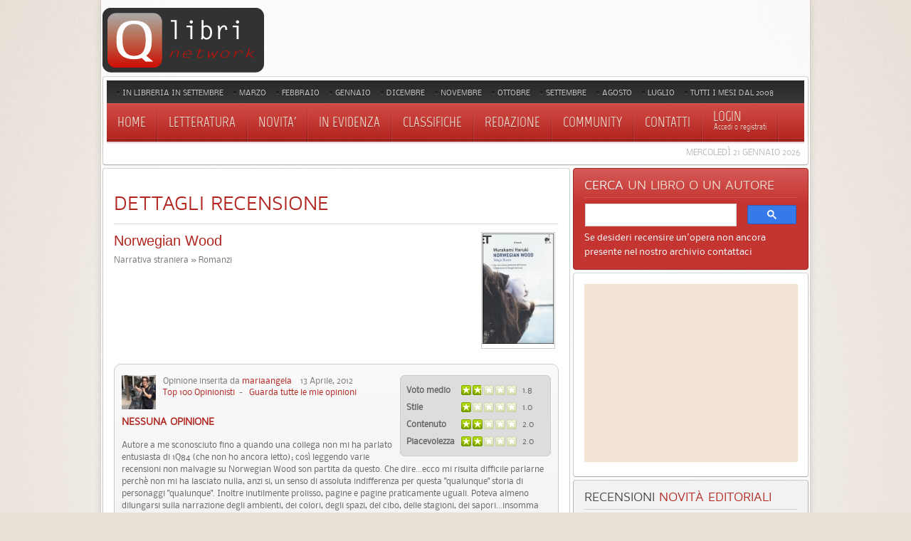

--- FILE ---
content_type: text/html; charset=utf-8
request_url: https://www.qlibri.it/recensioni/romanzi-narrativa-straniera/discussions/review/id:22393/
body_size: 14949
content:
<!DOCTYPE HTML>
<html lang="it-it" dir="ltr">

<head>

<meta charset="utf-8" />
<meta http-equiv="X-UA-Compatible" content="IE=edge,chrome=1">
  <meta name="description" content="Norwegian Wood. nessuna opinione" />
  <title>Recensione per Norwegian Wood, nessuna opinione</title>
  <link href="/templates/yoo_revista/favicon.ico" rel="shortcut icon" type="image/x-icon" />
  <style type="text/css">
    <!--
@media only screen and (max-width: 480px) {    #mediastopcheck_fixed { visibility:hidden }}
    -->
  </style>
  <script type="text/javascript" src="/templates/yoo_revista/warp/libraries/jquery/jquery.js"></script>
  <script type="text/javascript" src="https://www.qlibri.it/modules/mod_jtricks_fixed_n_sticky/fixed_n_sticky-1.5.js"></script>
  <script type='text/javascript'>
/*<![CDATA[*/
	var jax_live_site = 'https://www.qlibri.it/index.php';
	var jax_site_type = '1.5';
	var jax_token_var='b2781df6bf78e9aee8de8c34b7d5dc26';
/*]]>*/
</script><script type="text/javascript" src="https://www.qlibri.it/plugins/system/pc_includes/ajax_1.5.pack.js"></script>
  <meta name="robots" content="noindex, follow" />
  <script type="text/javascript">
            /* <![CDATA[ */
            var s2AjaxUri = "https://www.qlibri.it/index.php?option=com_jreviews&format=raw&tmpl=component",
                jrLanguage = new Array(),
                jrVars = new Array(),
                datePickerImage = "https://www.qlibri.it/components/com_jreviews/jreviews/views/themes/default/theme_images/calendar.gif",
                jrPublicMenu = 2;
            jrLanguage["cancel"] = "Cancella";
            jrLanguage["submit"] = "Invia";
            jrLanguage["clearDate"] = "Clear";
            jrLanguage["field.select"] = "- Seleziona -";
            jrLanguage["field.select_field"] = "- Seleziona %s -";
            jrLanguage["field.no_results"] = "No results found, try a different spelling.";
            jrLanguage["field.ui_help"] = "Inizia a digitare per i suggerimenti";
            jrLanguage["field.ui_add"] = "Aggiungi ai preferiti";
            jrLanguage["compare.heading"] = "Compara";
            jrLanguage["compare.compare_all"] = "Compara TUTTI";
            jrLanguage["compare.remove_all"] = "Rimuovi TUTTI";
            jrLanguage["compare.select_more"] = "You need to select more than one listing for comparison.";
            jrLanguage["compare.select_max"] = "You selected maximum number of listings for comparison.";
            jrVars["locale"] = "it_IT";
            /* ]]> */
            </script>
  <link rel="stylesheet" type="text/css" href="https://www.qlibri.it/components/com_jreviews/jreviews/views/themes/default/theme_css/theme.css" />
  <link rel="stylesheet" type="text/css" href="https://www.qlibri.it/components/com_jreviews/jreviews/views/themes/default/theme_css/jquery_ui_theme/jquery-ui-1.8.17.custom.css" />
  <link rel="stylesheet" type="text/css" href="https://www.qlibri.it/components/com_jreviews/jreviews/views/themes/default/theme_css/discussion.css" />
  <link rel="stylesheet" type="text/css" href="https://www.qlibri.it/components/com_jreviews/jreviews/views/themes/default/theme_css/detail.css" />
  <link rel="stylesheet" type="text/css" href="https://www.qlibri.it/components/com_jreviews/jreviews/views/themes/default/theme_css/form.css" />
  <link rel="stylesheet" type="text/css" href="https://www.qlibri.it/components/com_jreviews/jreviews/views/themes/default/theme_css/paginator.css" />
  <link rel="stylesheet" type="text/css" href="https://www.qlibri.it/components/com_jreviews/jreviews/views/themes/default/theme_css/custom_styles.css" />
  <script type="text/javascript" src="https://www.qlibri.it/components/com_jreviews/jreviews/views/js/jreviews.js"></script>
  <script type="text/javascript" src="https://www.qlibri.it/components/com_jreviews/jreviews/views/js/jquery/jquery-ui-1.8.17.custom.min.js"></script>
  <script type="text/javascript" src="https://www.qlibri.it/components/com_jreviews/jreviews/views/js/jreviews.jquery.plugins.js"></script>
  <script type="text/javascript" src="https://www.qlibri.it/components/com_jreviews/jreviews/views/js/jquery/jquery.tooltip.min.js"></script>
  <script type="text/javascript" src="https://www.qlibri.it/components/com_jreviews/jreviews/views/js/jquery/i18n/jquery.ui.datepicker-it.js"></script>
  <link rel="stylesheet" type="text/css" href="https://www.qlibri.it/components/com_jreviews/jreviews/views/themes/default/theme_css/modules.css" />
  <link rel="stylesheet" type="text/css" href="https://www.qlibri.it/components/com_jreviews/jreviews/views/themes/default/theme_css/custom_styles_modules.css" />
  <script type="text/javascript" src="https://www.qlibri.it/components/com_jreviews/jreviews/views/js/jquery/jquery.scrollable.min.js"></script>

<link rel="apple-touch-icon-precomposed" href="/templates/yoo_revista/apple_touch.png" />
<link rel="stylesheet" href="/templates/yoo_revista/css/base.css" />
<link rel="stylesheet" href="/templates/yoo_revista/css/layout.css" />
<link rel="stylesheet" href="/templates/yoo_revista/css/menus.css" />
<style>body { min-width: 1046px; }
.wrapper { width: 996px; }
#sidebar-a { width: 335px; }
#maininner { width: 661px; }
#menu .dropdown { width: 250px; }
#menu .columns2 { width: 500px; }
#menu .columns3 { width: 750px; }
#menu .columns4 { width: 1000px; }</style>
<link rel="stylesheet" href="/templates/yoo_revista/css/modules.css" />
<link rel="stylesheet" href="/templates/yoo_revista/css/tools.css" />
<link rel="stylesheet" href="/templates/yoo_revista/css/system.css" />
<link rel="stylesheet" href="/templates/yoo_revista/css/extensions.css" />
<link rel="stylesheet" href="/templates/yoo_revista/css/custom.css" />
<link rel="stylesheet" href="/templates/yoo_revista/css/corners.css" />
<link rel="stylesheet" href="/templates/yoo_revista/css/background/noise_beige.css" />
<link rel="stylesheet" href="/templates/yoo_revista/css/font1/nobile.css" />
<link rel="stylesheet" href="/templates/yoo_revista/css/font2/mavenpro.css" />
<link rel="stylesheet" href="/templates/yoo_revista/css/font3/marvel.css" />
<link rel="stylesheet" href="/templates/yoo_revista/styles/red/css/style.css" />
<link rel="stylesheet" href="/templates/yoo_revista/css/print.css" />
<link rel="stylesheet" href="/templates/yoo_revista/fonts/nobile.css" />
<link rel="stylesheet" href="/templates/yoo_revista/fonts/mavenpro.css" />
<link rel="stylesheet" href="/templates/yoo_revista/fonts/marvel.css" />
<script src="/templates/yoo_revista/warp/js/warp.js"></script>
<script src="/templates/yoo_revista/warp/js/accordionmenu.js"></script>
<script src="/templates/yoo_revista/warp/js/dropdownmenu.js"></script>
<script src="/templates/yoo_revista/js/template.js"></script>

<!-- Google tag (gtag.js) -->
<script async src="https://www.googletagmanager.com/gtag/js?id=G-LC7TMZPH0C"></script>
<script>
  window.dataLayer = window.dataLayer || [];
  function gtag(){dataLayer.push(arguments);}
  gtag('js', new Date());

  gtag('config', 'G-LC7TMZPH0C');
</script>
	
<script async src="https://pagead2.googlesyndication.com/pagead/js/adsbygoogle.js?client=ca-pub-4723500622151515"
     crossorigin="anonymous"></script>


</head>

<body id="page" class="page sidebar-a-right sidebar-b-right noblog  wrapper-glass" data-config='{"twitter":0,"plusone":0,"facebook":0}'>

	<div id="page-bg">
		
		<div>
	
						
			<div class="wrapper grid-block">
		
				<header id="header">
		
					<div id="headerbar" class="grid-block">

							
						<a id="logo" href="https://www.qlibri.it"><img alt="logo" src="/images/logo.gif"></a>
												
												
					</div>
					
					<section id="menublock" class="grid-block">
					
						<div id="toolbar" class="grid-block">
			
														<div class="float-left"><div class="module   deepest">

			<ul class="menu menu-line"><li class="level1 item197"><a href="/recensioni/tag/mesedipubblicazione/settembre-2025/" class="level1"><span>In libreria in settembre</span></a></li><li class="level1 item193"><a href="/recensioni/tag/mesedipubblicazione/marzo-2025/" class="level1"><span>Marzo</span></a></li><li class="level1 item195"><a href="/recensioni/tag/mesedipubblicazione/febbraio-2025/" class="level1"><span>Febbraio</span></a></li><li class="level1 item198"><a href="/recensioni/tag/mesedipubblicazione/gennaio-2025/" class="level1"><span>Gennaio</span></a></li><li class="level1 item201"><a href="/uscite-editoriali-dicembre-2024/" class="level1"><span>Dicembre</span></a></li><li class="level1 item188"><a href="/recensioni/tag/mesedipubblicazione/novembre-2024/" class="level1"><span>Novembre</span></a></li><li class="level1 item190"><a href="/recensioni/tag/mesedipubblicazione/ottobre-2024/" class="level1"><span>Ottobre</span></a></li><li class="level1 item71"><a href="/recensioni/tag/mesedipubblicazione/settembre-2024/" class="level1"><span>Settembre</span></a></li><li class="level1 item196"><a href="/recensioni/tag/mesedipubblicazione/agosto-2024/" class="level1"><span>Agosto</span></a></li><li class="level1 item199"><a href="/recensioni/tag/mesedipubblicazione/luglio-2024/" class="level1"><span>Luglio</span></a></li><li class="level1 item186"><a href="/novita-mese-per-mese/" class="level1"><span>Tutti i mesi dal 2008</span></a></li></ul>		
</div></div>
									
														
						</div>
			
						<div id="menubar" class="grid-block">
							
														<nav id="menu"><ul class="menu menu-dropdown"><li class="level1 item1"><a href="https://www.qlibri.it/" class="level1"><span>Home</span></a></li><li class="level1 item2 parent"><a href="/recensioni/letteratura/" class="level1 parent"><span>Letteratura</span></a><div class="dropdown columns1"><div class="dropdown-bg"><div><div class="width100 column"><ul class="level2"><li class="level2 item48 parent"><a href="/recensioni/letteratura-straniera/" class="level2 parent"><span>Narrativa straniera</span></a><ul class="level3"><li class="level3 item77"><a href="/recensioni/romanzi-narrativa-straniera/" class="level3"><span>Romanzi</span></a></li><li class="level3 item78"><a href="/recensioni/gialli-narrativa-straniera/" class="level3"><span>Gialli</span></a></li><li class="level3 item79"><a href="/recensioni/racconti-narrativa-straniera/" class="level3"><span>Racconti</span></a></li><li class="level3 item80"><a href="/recensioni/romanzi-storici-narrativa-straniera/" class="level3"><span>Romanzi storici</span></a></li><li class="level3 item154"><a href="/recensioni/fantasy-narrativa-straniera/" class="level3"><span>Fantasy</span></a></li><li class="level3 item81"><a href="/recensioni/fantascienza-narrativa-straniera/" class="level3"><span>Fantascienza</span></a></li><li class="level3 item82"><a href="/recensioni/narrativa-per-ragazzi-straniera/" class="level3"><span>Libri per ragazzi</span></a></li><li class="level3 item84"><a href="/recensioni/classici-narrativa-straniera/" class="level3"><span>Classici</span></a></li></ul></li><li class="level2 item49 parent"><a href="/recensioni/letteratura-italiana/" class="level2 parent"><span>Narrativa italiana</span></a><ul class="level3"><li class="level3 item85"><a href="/recensioni/romanzi-narrativa-italiana/" class="level3"><span>Romanzi</span></a></li><li class="level3 item86"><a href="/recensioni/gialli-narrativa-italiana/" class="level3"><span>Gialli</span></a></li><li class="level3 item87"><a href="/recensioni/racconti-narrativa-italiana/" class="level3"><span>Racconti</span></a></li><li class="level3 item88"><a href="/recensioni/romanzi-storici-narrativa-italiana/" class="level3"><span>Romanzi storici</span></a></li><li class="level3 item155"><a href="/recensioni/fantasy-narrativa-italiana/" class="level3"><span>Fantasy</span></a></li><li class="level3 item89"><a href="/recensioni/fantascienza-narrativa-italiana/" class="level3"><span>Fantascienza</span></a></li><li class="level3 item90"><a href="/recensioni/libri-ragazzi-narrativa-italiana/" class="level3"><span>Libri per ragazzi</span></a></li><li class="level3 item92"><a href="/recensioni/classici-narrativa-italiana/" class="level3"><span>Classici</span></a></li></ul></li><li class="level2 item50"><a href="/recensioni/saggistica/" class="level2"><span>Saggistica</span></a></li><li class="level2 item51"><a href="/recensioni/poesia/" class="level2"><span>Poesia</span></a></li></ul></div></div></div></div></li><li class="level1 item53 parent"><a class="level1 parent"><span>Novita'</span></a><div class="dropdown columns1"><div class="dropdown-bg"><div><div class="width100 column"><ul class="level2"><li class="level2 item178"><a href="/recensioni/tag/mesedipubblicazione/settembre-2025/" class="level2"><span>In libreria in settembre</span></a></li><li class="level2 item171"><a href="/recensioni/tag/mesedipubblicazione/marzo-2025/" class="level2"><span>In libreria in marzo</span></a></li><li class="level2 item181"><a href="/recensioni/tag/mesedipubblicazione/febbraio-2025/" class="level2"><span>In libreria in febbraio</span></a></li><li class="level2 item192"><a href="/recensioni/tag/mesedipubblicazione/gennaio-2025/" class="level2"><span>In libreria in gennaio</span></a></li><li class="level2 item191"><a href="/uscite-editoriali-dicembre-2024/" class="level2"><span>In libreria in dicembre</span></a></li><li class="level2 item179"><a href="/recensioni/tag/mesedipubblicazione/novembre-2024/" class="level2"><span>In libreria in novembre</span></a></li><li class="level2 item183"><a href="/recensioni/tag/mesedipubblicazione/ottobre-2024/" class="level2"><span>In libreria in ottobre</span></a></li><li class="level2 item163"><a href="/recensioni/tag/mesedipubblicazione/settembre-2024/" class="level2"><span>In libreria in settembre</span></a></li><li class="level2 item180"><a href="/recensioni/tag/mesedipubblicazione/agosto-2024/" class="level2"><span>In libreria in agosto</span></a></li><li class="level2 item57"><a href="/recensioni/tag/mesedipubblicazione/luglio-2024/" class="level2"><span>In libreria in luglio</span></a></li><li class="level2 item177"><a href="/novita-mese-per-mese/" class="level2"><span>Mesi precedenti</span></a></li><li class="level2 item54"><a href="/recensioni/ultime-recensioni/" class="level2"><span>Ultime recensioni</span></a></li><li class="level2 item55"><a href="/recensioni/ultimi-commenti/" class="level2"><span>Ultimi commenti</span></a></li><li class="level2 item56"><a href="/recensioni/ultimi-libri-inseriti/" class="level2"><span>Ultimi libri inseriti</span></a></li></ul></div></div></div></div></li><li class="level1 item187"><a href="/recensioni/in-libreria/" class="level1"><span>In evidenza</span></a></li><li class="level1 item58 parent"><a class="level1 parent"><span>Classifiche</span></a><div class="dropdown columns1"><div class="dropdown-bg"><div><div class="width100 column"><ul class="level2"><li class="level2 item60"><a href="/recensioni/libri-piu-recensiti/" class="level2"><span>Libri più recensiti</span></a></li><li class="level2 item61"><a href="/recensioni/libri-piu-visti/" class="level2"><span>Libri più visti</span></a></li><li class="level2 item62"><a href="/recensioni/reviewers/" class="level2"><span>Utenti più attivi</span></a></li></ul></div></div></div></div></li><li class="level1 item159"><a href="/recensioni/recensioni-redazione/" class="level1"><span>Redazione</span></a></li><li class="level1 item47"><a href="/community/" class="level1"><span>Community</span></a></li><li class="level1 item6"><a href="/contact/contatti/qlibri/" class="level1"><span>Contatti</span></a></li></ul>
<ul class="menu menu-dropdown">
	<li class="level1 parent">
		<span class="level1 parent">
			<span><span class="title">Login </span><span class="subtitle"> Accedi o registrati</span></span>
		</span>
		<div class="dropdown columns1" >
			<div class="dropdown-bg">
				<div>
					<div class="module">

		
	<form class="short style" action="/recensioni" method="post" name="login">
	
				
		<div class="username">
			<input type="text" name="username" size="18" placeholder="Nome utente" />
		</div>
		
		<div class="password">
			<input type="password" name="passwd" size="18" placeholder="Password" />
<button value="Login" name="Submit" type="submit">Login</button>
		</div>
		
				
<a href="/user/register/">Registrati</a>
		<ul class="blank">

						<li>

			</li>
					</ul>
		
			
		<input type="hidden" name="option" value="com_user" />
		<input type="hidden" name="task" value="login" />
		<input type="hidden" name="return" value="L3JlY2Vuc2lvbmkvcm9tYW56aS1uYXJyYXRpdmEtc3RyYW5pZXJhL2Rpc2N1c3Npb25zL3Jldmlldy9pZDoyMjM5My8=" />
		<input type="hidden" name="b2781df6bf78e9aee8de8c34b7d5dc26" value="1" />	</form>
	
	<script>
		jQuery(function($){
			$('form.short input[placeholder]').placeholder();
		});
	</script>
	
</div>
				</div>
			</div>
		</div>
	</li>
</ul>
</nav>
										
														
						</div>
						
												<div id="subbar" class="grid-block">
						
															<time datetime="2026-01-21">Mercoledì 21 Gennaio 2026</time>
													
														
						</div>
											
					</section>
				
									
				</header>
		
								
								
								<div id="main" class="grid-block">
				
					<div id="maininner" class="grid-box">
					
						
								
												<section id="content" class="grid-block">







<div class="jr_pgContainer jr_discussion">

    <h1 class="contentheading">Dettagli Recensione</h1>  
    
   <!-- BEGIN LISTING SUMMARY INFO -->
    <div class="listItem">
        <div class="contentColumn">
            <div class="clr">&nbsp;</div>
                            <div class="contentThumbnail" style="text-align:center;"><a href="/narrativa-straniera/romanzi/norwegian-wood/" ><img src="https://www.qlibri.it/images/stories/jreviews/tn/tn_643_list_norwwood_1194480143.jpg"  border="0"  alt="Norwegian Wood"  title="Norwegian Wood"  style="width: 100px; height: 155px"  /></a></div>
                    </div>
        
        <div class="contentTitle">
            <a href="/narrativa-straniera/romanzi/norwegian-wood/" >Norwegian Wood</a> 			<span class="contentIndicators">
									
									</span>         
        </div>            

        <div class="contentInfo">
                            <!-- BEGIN SHOW LISTING SECTION AND CATEGORY -->
                Narrativa straniera &raquo; Romanzi<br />
                <!-- END SHOW LISTING SECTION AND CATEGORY -->
                         
                                                               
        </div>
    </div>
    <div class="clr">&nbsp;</div>
    <!-- END LISTING SUMMARY INFO -->
    <div class="reviewColumn">    
		



<div class="hreview roundedPanel jr_review">
	
	<!-- BEGIN REVIEW INNER -->			
	<div id="jr_review_22393">

		<span class="item jr_hidden">
		<span class="fn">Norwegian Wood</span>
	</span>

	<span class="dtreviewed jr_hidden">2012-04-13 19:10:01</span>
	
	<span class="reviewer jr_hidden">mariaangela</span>

	<span class="rating jr_hidden">
		<span class="value-title" title="1.75000000"></span>
	</span>
		
		<!-- DETAILED USER RATINGS -->
	<div class="ratingInfo">
		<table class="rating_table" border="0" cellpadding="0" cellspacing="0"><tr><td class="rating_label">Voto medio&nbsp;</td><td><div class="rating_star_user"><div style="width:35%;">&nbsp;</div></div></td><td class="rating_value">1.8</td></tr><tr><td class="rating_label">Stile&nbsp;</td><td><div class="rating_star_user"><div style="width:20%;">&nbsp;</div></div></td><td class="rating_value">1.0</td></tr><tr><td class="rating_label">Contenuto&nbsp;</td><td><div class="rating_star_user"><div style="width:40%;">&nbsp;</div></div></td><td class="rating_value">2.0</td></tr><tr><td class="rating_label">Piacevolezza&nbsp;</td><td><div class="rating_star_user"><div style="width:40%;">&nbsp;</div></div></td><td class="rating_value">2.0</td></tr></table><div class="clr"></div>	</div>
	
	<div class="reviewInfo">
		<a href="/community/22607mariangela/profile/" ><img src="https://www.qlibri.it/images/avatar/thumb_6c9b9fce90d1cba8a290b5aa.jpg"  class="jr_avatar"  alt="mariaangela"  border="0"  /></a>		
		Opinione inserita da <a href="/community/22607mariangela/profile/" >mariaangela</a> &nbsp;&nbsp; 13 Aprile, 2012			


		 			
		
		<br /> 
			<a href="https://www.qlibri.it/recensioni/reviewers/page:9%23user-22607/#user-22607/" >Top 100 Opinionisti</a>&nbsp; - &nbsp;
		
					<!-- BEGIN VIEW MY REVIEWS -->    
			<a href="https://www.qlibri.it/recensioni/mie-recensioni/user:22607/" >Guarda tutte le mie opinioni</a><br />
				

		 			
		
	</div>

	<div class="review-content jr_reviewContainer">
		
						
			<h4 class="jr_reviewTitle">nessuna opinione</h4>
		 			

					<div class="description jr_reviewComment"><p>Autore a me sconosciuto fino a quando una collega non mi ha parlato entusiasta di 1Q84 (che non ho ancora letto); così leggendo varie recensioni non malvagie su Norwegian Wood son partita da questo. Che dire...ecco mi risulta difficile parlarne perchè non mi ha lasciato nulla, anzi si, un senso di assoluta indifferenza per questa "qualunque" storia di personaggi "qualunque". Inoltre inutilmente prolisso, pagine e pagine praticamente uguali. Poteva almeno dilungarsi sulla narrazione degli ambienti, dei colori, degli spazi, del cibo, delle stagioni, dei sapori...insomma per poter stare un pò lì con loro...se lo ha fatto per me è stato insufficiente; e perchè mettere alla fine del libro il glossario dei termini..ma dimmi man mano che leggo ciò che mi può piacere conoscere!!! che odio andare alla fine ogni volta per leggere...uff!!!! <br />
Non ricordo di aver mai abbandonato un libro durante la lettura ma ho faticato ad andare avanti fino alla fine.<br />
Lo consiglio senz'altro, perchè il mondo è bello perchè è vario, e perchè non sono assolutamente dispiaciuta di averlo letto.</p></div>
		
		<!-- CUSTOM FIELDS -->
		<div class="jr_customFields"><div class="fieldGroup indicazioni-utili3"><h3 class="fieldGroupTitle">Indicazioni utili</h3><div class="fieldRow jr_libri"><div class="fieldLabel">Lettura consigliata</div><div class="fieldValue ">sì</div></div></div></div>							
				
	</div>
	<div class="reviewActions">
	
		<div class="reviewComments">
				
				</div>
		
		<div class="reviewVoting">					
						<!-- VOTING WIDGET -->
				<div class="reviewHelpful"><div class="jrHelpfulTitle">Trovi utile questa opinione?&nbsp;</div><div id="jr_reviewVote22393" style="float:left;"><span class="jrVote jrButton" onclick="s2Alert('Devi essere registrato per votare');"><span class="jrButtonText" style="color: green;">2</span><span class="jrIcon jrIconThumbUp"></span></span><span class="jrVote jrButton" onclick="s2Alert('Devi essere registrato per votare');"><span class="jrButtonText" style="color: red;">6</span><span class="jrIcon jrIconThumbDown"></span></span><span class="jr_loadingSmall jr_hidden"></span></div></div>					
		
						<!-- REPORT REVIEW -->
				<a href="#report"  class="jrIcon jrIconWarning jrReportReview"  id="jr_reportLink22393"  title="Segnala questa recensione ad un moderatore"  onclick="
            jreviews.report.showForm(this,
                {title:'Segnala questa recensione ad un moderatore',
                listing_id:643,
                review_id:22393,
                post_id:0,
                extension:'com_content'}
            );
            return false;" >Segnala questa recensione ad un moderatore</a>			 				
		</div>
		<div class="clr"></div>
	</div>
	</div>
	<!-- END REVIEW INNER -->
</div>
    </div>          

	<div class="clr"></div>
	
	<h3 class="jrHeading">
		<span class="jrIcon jrIconComment"></span>
		<span class="jrHeadingText">Commenti</span>
	</h3>
        
        <!-- PAGINATION BEGINS HERE -->
    <table class="jr_pagination" width="100%" cellpadding="0" cellspacing="0">
     <tr>
        <td class="jr_pagenav_results">2 risultati - visualizzati 1 - 2</td>
                <td class="jr_pagenav_pages"></td>
                <td class="jr_pagenav_limitbox">
            <div class="jr_listOptions">
            Ordina&nbsp;<select name="order" size="1"  onchange="window.location=this.value;return false;" ><option value="https://www.qlibri.it/recensioni/romanzi-narrativa-straniera/discussions/review/order:date/id:22393/">Piu&#039; vecchi</option><option value="https://www.qlibri.it/recensioni/romanzi-narrativa-straniera/discussions/review/order:rdate/id:22393/">Piu&#039; recenti</option></select>            </div>
        </td>            
     </tr>
    </table>
    <!-- PAGINATION ENDS HERE --> 
                
            <div class="roundedPanel jr_review clearfix">    
            <div class="jrLoginBox">
    Per inserire la tua opinione devi essere <a rel="nofollow" href="/community/register/">registrato</a>.
<form action="/recensioni" method="post" name="jrLogin" id="jr_loginForm" style="margin-top:10px;">
    <input id="jr_username" type="text" name="username" size="10" />
            <input id="jr_password" type="password" name="passwd" size="10" />
    <input type="hidden" name="option" value="com_user" />
    <input type="hidden" name="task" value="login" />
        <input type="hidden" name="return" value="L3JlY2Vuc2lvbmkvcm9tYW56aS1uYXJyYXRpdmEtc3RyYW5pZXJhL2Rpc2N1c3Npb25zL3Jldmlldy9pZDoyMjM5My8=" />
    <input type="submit" name="Submit" class="jrButton jrLogin" value="Login" />
    <span class="jr_token jr_hidden"><input type="hidden" name="b2781df6bf78e9aee8de8c34b7d5dc26" value="1" /></span></form>
<script type="text/javascript">
jQuery('#jr_username').val("Nome utente")
    .click(function(){ jQuery(this).val('');})
    .blur(function(){if(jQuery(this).val()=='') jQuery(this).val("Nome utente");});
jQuery('#jr_password').val("password")
    .click(function(){ jQuery(this).val('');})
    .blur(function(){if(jQuery(this).val()=='') jQuery(this).val("password");});
</script></div>
		</div>			
        <br />                    
    
    <!-- BEGIN COMMENTS -->
    
<div id="jr_post18762" class="roundedPanelLt jr_review ">
        
	<!-- BEGIN COMMENT INNER -->            
	<div class="jr_reviewContainer">
		<div class="jr_reviewContainerSidebar">                    
			<div class="reviewInfo">                        
				
							
				<a href="/community/20710cristina/profile/" ><img src="https://www.qlibri.it/images/avatar/thumb_ed7355440c22bc4d9d136a30.jpg"  class="jr_avatar"  alt="Cristina72"  border="0"  /></a>                            
			
				<span class="jr_postAuthor">Inviato da <a href="/community/20710cristina/profile/" >Cristina72</a></span><br />
			
				<span class="jr_postCreated">14 Aprile, 2012</span><br />
			
							
				<div class="clr"></div>
				
								<!-- BEGIN REPORT COMMENT -->
				<a href="#report"  class="jr_report"  onclick="
            jreviews.report.showForm(this,
                {title:'Segnala questo commento ad un moderatore ',
                listing_id:643,
                review_id:22393,
                post_id:18762,
                extension:'com_content'}
            );
            return false;" >Segnala questo commento ad un moderatore </a>				<!-- END REPORT COMMENT -->    
				   
			
			</div>                                
		</div>                        
		<!-- BEGIN POST MANAGER -->
				<!-- END POST MANAGER -->               
		<div class="jr_comments">Prima lo stronchi e poi lo consigli senz'altro? Boh...</div>                    
		<div class="clear"></div>                    
	</div>
	<!-- END COMMENT INNER -->
	            
            
</div>

<div id="jr_post18866" class="roundedPanelLt jr_review jr_discussionReply">
        
	<!-- BEGIN COMMENT INNER -->            
	<div class="jr_reviewContainer">
		<div class="jr_reviewContainerSidebar">                    
			<div class="reviewInfo">                        
				
				                In risposta ad un <a href="javascript:void(0);" class="jrPopOver" name="post_id:18762" onclick="return false;">precedente commento</a>                <div class="jr_tooltipBoxLight"></div>
							
				<a href="/community/22607mariangela/profile/" ><img src="https://www.qlibri.it/images/avatar/thumb_6c9b9fce90d1cba8a290b5aa.jpg"  class="jr_avatar"  alt="mariaangela"  border="0"  /></a>                            
			
				<span class="jr_postAuthor">Inviato da <a href="/community/22607mariangela/profile/" >mariaangela</a></span><br />
			
				<span class="jr_postCreated">17 Aprile, 2012</span><br />
			
				Ultimo aggiornamento:<br />
				<span class="jr_postModified">22 Marzo, 2014</span><br />			
				<div class="clr"></div>
				
								<!-- BEGIN REPORT COMMENT -->
				<a href="#report"  class="jr_report"  onclick="
            jreviews.report.showForm(this,
                {title:'Segnala questo commento ad un moderatore ',
                listing_id:643,
                review_id:22393,
                post_id:18866,
                extension:'com_content'}
            );
            return false;" >Segnala questo commento ad un moderatore </a>				<!-- END REPORT COMMENT -->    
				   
			
			</div>                                
		</div>                        
		<!-- BEGIN POST MANAGER -->
				<!-- END POST MANAGER -->               
		<div class="jr_comments">ciao cristina72. certo che lo consiglio, il fatto che non mi abbia entusiasmata non vuol dire che sia un brutto romanzo in assoluto! i libri val sempre la pena di leggerli, in negativo o positivo una sensazione la lasciano sempre, anche se in questo caso a me ha detto poco. ma poco non è zero. se non lo avessi letto non lo avrei mai saputo! grazie del tuo commento a presto.</div>                    
		<div class="clear"></div>                    
	</div>
	<!-- END COMMENT INNER -->
	            
            
</div>
                                  
    <!-- END COMMENTS -->     
    
        
    <!-- PAGINATION BEGINS HERE -->
    <table class="jr_pagination" width="100%" cellpadding="0" cellspacing="0">
     <tr>
        <td class="jr_pagenav_results">2 risultati - visualizzati 1 - 2</td>
             </tr>
    </table>
    <!-- PAGINATION ENDS HERE -->
            
</div><!-- END jr_pgContainer -->

        <script type="text/javascript">
        /* <![CDATA[ */
        jQuery(document).ready(function() {
            jreviews.discussion.parentCommentPopOver();
        });
        /* ]]> */
        </script>    
        </section>
								
												<section id="innerbottom" class="grid-block"><div class="grid-box width100 grid-v"><div class="module mod-box  deepest">

		<h3 class="module-title"><span class="color">Le</span> recensioni delle più recenti novità editoriali</h3>	

 

<a href="#prev" class="jr_modPrev"></a>
    

<div id="jr_modSlider93" class="jr_modSlider">
     
        <div class="jr_modItems horizontal">

                
        <div class="jr_modContainer jr_listings_mod">

                                  
												
                <div class="listItem" >
			
										
					                    <!-- Listing Thumbnail -->
 					<div class="contentThumbnail">
						<a href="/narrativa-straniera/racconti/il-carnevale-di-nizza-e-altri-racconti/" ><img src="https://www.qlibri.it/images/stories/jreviews/tn/tn_26844_module50__il-carnevale-nizza-1736294982.jpg"  border="0"  alt="Il carnevale di Nizza e altri racconti"  title="Il carnevale di Nizza e altri racconti"  style="width: 50px; height: 78px"  /></a>					</div>
										
					<div class="contentColumn">
						<!-- Listing Title -->
						<div class="contentTitle" style="white-space:normal;">
							<a href="/narrativa-straniera/racconti/il-carnevale-di-nizza-e-altri-racconti/" >Il carnevale di Nizza e altri racconti</a>						</div>
						
						   
						
						<!-- Summary Text -->
										
						
						<!-- Overall Ratings -->
						<div class="overall_ratings"><div class="overall_user" title="Valutazione Utenti"><span class="rating_label jrIcon jrIconUserReviews">Valutazione Utenti</span><div class="rating_stars"><div class="rating_star_user"><div style="width:78%;">&nbsp;</div></div></div><span class="rating_value">3.9 (<span class="count">2</span>)</span></div></div>					</div>
					
                </div>
                
                      
                
                                  
												
                <div class="listItem" >
			
										
					                    <!-- Listing Thumbnail -->
 					<div class="contentThumbnail">
						<a href="/narrativa-italiana/gialli,-thriller,-horror/la-fame-del-cigno/" ><img src="https://www.qlibri.it/images/stories/jreviews/tn/tn_26828_module50__la-fame-cigno-1734744771.jpg"  border="0"  alt="La fame del Cigno"  title="La fame del Cigno"  style="width: 50px; height: 69px"  /></a>					</div>
										
					<div class="contentColumn">
						<!-- Listing Title -->
						<div class="contentTitle" style="white-space:normal;">
							<a href="/narrativa-italiana/gialli,-thriller,-horror/la-fame-del-cigno/" >La fame del Cigno</a>						</div>
						
						   
						
						<!-- Summary Text -->
										
						
						<!-- Overall Ratings -->
						<div class="overall_ratings"><div class="overall_user" title="Valutazione Utenti"><span class="rating_label jrIcon jrIconUserReviews">Valutazione Utenti</span><div class="rating_stars"><div class="rating_star_user"><div style="width:95%;">&nbsp;</div></div></div><span class="rating_value">4.8 (<span class="count">2</span>)</span></div></div>					</div>
					
                </div>
                
                      
                
                                  
												
                <div class="listItem lastItem" >
			
										
					                    <!-- Listing Thumbnail -->
 					<div class="contentThumbnail">
						<a href="/narrativa-italiana/gialli,-thriller,-horror/l'innocenza-dell'iguana/" ><img src="https://www.qlibri.it/images/stories/jreviews/tn/tn_26827_module50__innocenza-iguana-1734741715.jpg"  border="0"  alt="L&#039;innocenza dell&#039;iguana"  title="L&#039;innocenza dell&#039;iguana"  style="width: 50px; height: 76px"  /></a>					</div>
										
					<div class="contentColumn">
						<!-- Listing Title -->
						<div class="contentTitle" style="white-space:normal;">
							<a href="/narrativa-italiana/gialli,-thriller,-horror/l'innocenza-dell'iguana/" >L'innocenza dell'iguana</a>						</div>
						
						   
						
						<!-- Summary Text -->
										
						
						<!-- Overall Ratings -->
						<div class="overall_ratings"><div class="overall_user" title="Valutazione Utenti"><span class="rating_label jrIcon jrIconUserReviews">Valutazione Utenti</span><div class="rating_stars"><div class="rating_star_user"><div style="width:80%;">&nbsp;</div></div></div><span class="rating_value">4.0 (<span class="count">1</span>)</span></div></div>					</div>
					
                </div>
                
                                   <div class="jr_divider"></div>
                           
                
                                  
												
                <div class="listItem" >
			
										
					                    <!-- Listing Thumbnail -->
 					<div class="contentThumbnail">
						<a href="/narrativa-straniera/romanzi/long-island/" ><img src="https://www.qlibri.it/images/stories/jreviews/tn/tn_26836_module50__long-island-1734746319.jpg"  border="0"  alt="Long Island"  title="Long Island"  style="width: 50px; height: 79px"  /></a>					</div>
										
					<div class="contentColumn">
						<!-- Listing Title -->
						<div class="contentTitle" style="white-space:normal;">
							<a href="/narrativa-straniera/romanzi/long-island/" >Long Island</a>						</div>
						
						   
						
						<!-- Summary Text -->
										
						
						<!-- Overall Ratings -->
						<div class="overall_ratings"><div class="overall_user" title="Valutazione Utenti"><span class="rating_label jrIcon jrIconUserReviews">Valutazione Utenti</span><div class="rating_stars"><div class="rating_star_user"><div style="width:63%;">&nbsp;</div></div></div><span class="rating_value">3.1 (<span class="count">2</span>)</span></div></div>					</div>
					
                </div>
                
                      
                
                                  
												
                <div class="listItem" >
			
										
					                    <!-- Listing Thumbnail -->
 					<div class="contentThumbnail">
						<a href="/narrativa-italiana/gialli,-thriller,-horror/volver.-ritorno-per-il-commissario-ricciardi/" ><img src="https://www.qlibri.it/images/stories/jreviews/tn/tn_26802_module50__volver-1730337488.jpg"  border="0"  alt="Volver. Ritorno per il commissario Ricciardi"  title="Volver. Ritorno per il commissario Ricciardi"  style="width: 50px; height: 78px"  /></a>					</div>
										
					<div class="contentColumn">
						<!-- Listing Title -->
						<div class="contentTitle" style="white-space:normal;">
							<a href="/narrativa-italiana/gialli,-thriller,-horror/volver.-ritorno-per-il-commissario-ricciardi/" >Volver. Ritorno per il commissario Ricciardi</a>						</div>
						
						   
						
						<!-- Summary Text -->
										
						
						<!-- Overall Ratings -->
						<div class="overall_ratings"><div class="overall_user" title="Valutazione Utenti"><span class="rating_label jrIcon jrIconUserReviews">Valutazione Utenti</span><div class="rating_stars"><div class="rating_star_user"><div style="width:82%;">&nbsp;</div></div></div><span class="rating_value">4.1 (<span class="count">3</span>)</span></div></div>					</div>
					
                </div>
                
                      
                
                                  
												
                <div class="listItem lastItem" >
			
										
					                    <!-- Listing Thumbnail -->
 					<div class="contentThumbnail">
						<a href="/narrativa-straniera/gialli,-thriller,-horror/assassinio-a-central-park/" ><img src="https://www.qlibri.it/images/stories/jreviews/tn/tn_26808_module50__assassinio-1730511072.jpg"  border="0"  alt="Assassinio a Central Park"  title="Assassinio a Central Park"  style="width: 50px; height: 75px"  /></a>					</div>
										
					<div class="contentColumn">
						<!-- Listing Title -->
						<div class="contentTitle" style="white-space:normal;">
							<a href="/narrativa-straniera/gialli,-thriller,-horror/assassinio-a-central-park/" >Assassinio a Central Park</a>						</div>
						
						   
						
						<!-- Summary Text -->
										
						
						<!-- Overall Ratings -->
						<div class="overall_ratings"><div class="overall_user" title="Valutazione Utenti"><span class="rating_label jrIcon jrIconUserReviews">Valutazione Utenti</span><div class="rating_stars"><div class="rating_star_user"><div style="width:75%;">&nbsp;</div></div></div><span class="rating_value">3.8 (<span class="count">1</span>)</span></div></div>					</div>
					
                </div>
                
                      
                
            
        </div>	
                
        <div class="jr_modContainer jr_listings_mod">

                                  
												
                <div class="listItem" >
			
										
					                    <!-- Listing Thumbnail -->
 					<div class="contentThumbnail">
						<a href="/narrativa-straniera/gialli,-thriller,-horror/identità-sconosciuta/" ><img src="https://www.qlibri.it/images/stories/jreviews/tn/tn_26803_module50__identita-sconosciuta-1730337681.jpg"  border="0"  alt="Identità sconosciuta"  title="Identità sconosciuta"  style="width: 50px; height: 76px"  /></a>					</div>
										
					<div class="contentColumn">
						<!-- Listing Title -->
						<div class="contentTitle" style="white-space:normal;">
							<a href="/narrativa-straniera/gialli,-thriller,-horror/identità-sconosciuta/" >Identità sconosciuta</a>						</div>
						
						   
						
						<!-- Summary Text -->
										
						
						<!-- Overall Ratings -->
						<div class="overall_ratings"><div class="overall_user" title="Valutazione Utenti"><span class="rating_label jrIcon jrIconUserReviews">Valutazione Utenti</span><div class="rating_stars"><div class="rating_star_user"><div style="width:65%;">&nbsp;</div></div></div><span class="rating_value">3.3 (<span class="count">1</span>)</span></div></div>					</div>
					
                </div>
                
                      
                
                                  
												
                <div class="listItem" >
			
										
					                    <!-- Listing Thumbnail -->
 					<div class="contentThumbnail">
						<a href="/narrativa-straniera/gialli,-thriller,-horror/incastrati/" ><img src="https://www.qlibri.it/images/stories/jreviews/tn/tn_26804_module50__incastrati-1730337806.jpg"  border="0"  alt="Incastrati"  title="Incastrati"  style="width: 50px; height: 76px"  /></a>					</div>
										
					<div class="contentColumn">
						<!-- Listing Title -->
						<div class="contentTitle" style="white-space:normal;">
							<a href="/narrativa-straniera/gialli,-thriller,-horror/incastrati/" >Incastrati</a>						</div>
						
						   
						
						<!-- Summary Text -->
										
						
						<!-- Overall Ratings -->
						<div class="overall_ratings"><div class="overall_user" title="Valutazione Utenti"><span class="rating_label jrIcon jrIconUserReviews">Valutazione Utenti</span><div class="rating_stars"><div class="rating_star_user"><div style="width:75%;">&nbsp;</div></div></div><span class="rating_value">3.8 (<span class="count">1</span>)</span></div></div>					</div>
					
                </div>
                
                      
                
                                  
												
                <div class="listItem lastItem" >
			
										
					                    <!-- Listing Thumbnail -->
 					<div class="contentThumbnail">
						<a href="/narrativa-straniera/romanzi/chimere/" ><img src="https://www.qlibri.it/images/stories/jreviews/tn/tn_26820_module50_chimere-1736299365.jpg"  border="0"  alt="Chimere"  title="Chimere"  style="width: 50px; height: 76px"  /></a>					</div>
										
					<div class="contentColumn">
						<!-- Listing Title -->
						<div class="contentTitle" style="white-space:normal;">
							<a href="/narrativa-straniera/romanzi/chimere/" >Chimere</a>						</div>
						
						   
						
						<!-- Summary Text -->
										
						
						<!-- Overall Ratings -->
						<div class="overall_ratings"><div class="overall_user" title="Valutazione Utenti"><span class="rating_label jrIcon jrIconUserReviews">Valutazione Utenti</span><div class="rating_stars"><div class="rating_star_user"><div style="width:70%;">&nbsp;</div></div></div><span class="rating_value">3.5 (<span class="count">1</span>)</span></div></div>					</div>
					
                </div>
                
                                   <div class="jr_divider"></div>
                           
                
                                  
												
                <div class="listItem" >
			
										
					                    <!-- Listing Thumbnail -->
 					<div class="contentThumbnail">
						<a href="/narrativa-straniera/romanzi/tatà/" ><img src="https://www.qlibri.it/images/stories/jreviews/tn/tn_26772_module50__tata-1728604499.jpg"  border="0"  alt="Tatà"  title="Tatà"  style="width: 50px; height: 78px"  /></a>					</div>
										
					<div class="contentColumn">
						<!-- Listing Title -->
						<div class="contentTitle" style="white-space:normal;">
							<a href="/narrativa-straniera/romanzi/tatà/" >Tatà</a>						</div>
						
						   
						
						<!-- Summary Text -->
										
						
						<!-- Overall Ratings -->
						<div class="overall_ratings"><div class="overall_user" title="Valutazione Utenti"><span class="rating_label jrIcon jrIconUserReviews">Valutazione Utenti</span><div class="rating_stars"><div class="rating_star_user"><div style="width:66%;">&nbsp;</div></div></div><span class="rating_value">3.3 (<span class="count">4</span>)</span></div></div>					</div>
					
                </div>
                
                      
                
                                  
												
                <div class="listItem" >
			
										
					                    <!-- Listing Thumbnail -->
 					<div class="contentThumbnail">
						<a href="/narrativa-straniera/racconti/quando-ormai-era-tardi/" ><img src="https://www.qlibri.it/images/stories/jreviews/tn/tn_26819_module50_quando-ormai-1736299487.jpg"  border="0"  alt="Quando ormai era tardi"  title="Quando ormai era tardi"  style="width: 50px; height: 77px"  /></a>					</div>
										
					<div class="contentColumn">
						<!-- Listing Title -->
						<div class="contentTitle" style="white-space:normal;">
							<a href="/narrativa-straniera/racconti/quando-ormai-era-tardi/" >Quando ormai era tardi</a>						</div>
						
						   
						
						<!-- Summary Text -->
										
						
						<!-- Overall Ratings -->
						<div class="overall_ratings"><div class="overall_user" title="Valutazione Utenti"><span class="rating_label jrIcon jrIconUserReviews">Valutazione Utenti</span><div class="rating_stars"><div class="rating_star_user"><div style="width:80%;">&nbsp;</div></div></div><span class="rating_value">4.0 (<span class="count">1</span>)</span></div></div>					</div>
					
                </div>
                
                      
                
                                  
												
                <div class="listItem lastItem" >
			
										
					                    <!-- Listing Thumbnail -->
 					<div class="contentThumbnail">
						<a href="/narrativa-straniera/gialli,-thriller,-horror/intermezzo/" ><img src="https://www.qlibri.it/images/stories/jreviews/tn/tn_26792_module50__intermezzo-1729210221.jpg"  border="0"  alt="Intermezzo"  title="Intermezzo"  style="width: 50px; height: 79px"  /></a>					</div>
										
					<div class="contentColumn">
						<!-- Listing Title -->
						<div class="contentTitle" style="white-space:normal;">
							<a href="/narrativa-straniera/gialli,-thriller,-horror/intermezzo/" >Intermezzo</a>						</div>
						
						   
						
						<!-- Summary Text -->
										
						
						<!-- Overall Ratings -->
						<div class="overall_ratings"><div class="overall_user" title="Valutazione Utenti"><span class="rating_label jrIcon jrIconUserReviews">Valutazione Utenti</span><div class="rating_stars"><div class="rating_star_user"><div style="width:73%;">&nbsp;</div></div></div><span class="rating_value">3.7 (<span class="count">3</span>)</span></div></div>					</div>
					
                </div>
                
                      
                
            
        </div>	
        
    </div>	
</div>
<a href="#next" class="jr_modNext"></a>

<div style="clear:both;"></div>

<script type="text/javascript">  
/* <![CDATA[ */
jreviews.module.pageNavInit({"module_id":"93","columns":"3","orientation":"horizontal","slideshow":"0","slideshow_interval":"6","nav_position":"bottom"});
/* ]]> */
</script>
		
</div></div><div class="grid-box width100 grid-v"><div class="module mod-box  deepest">

		<h3 class="module-title"><span class="color">Altri</span> contenuti interessanti su QLibri</h3>	

 

    

<div id="jr_modSlider112" class="jr_modSlider singlePage">
     
        <div class="jr_modItems horizontal">

                
        <div class="jr_modContainer jr_listings_mod">

                                  
												
                <div class="listItem" style="width: 23.571428571% !important; padding-right: 1.428571429%;">
			
										
					                    <!-- Listing Thumbnail -->
 					<div class="contentThumbnail">
						<a href="/narrativa-straniera/romanzi/il-grande-bob/" ><img src="https://www.qlibri.it/images/stories/jreviews/tn/tn_26880_module125__grande-bob-1739490225.jpg"  border="0"  alt="Il grande Bob"  title="Il grande Bob"  style="width: 125px; height: 196px"  /></a>					</div>
										
					<div class="contentColumn">

						
						   
						
						<!-- Summary Text -->
										
						
					</div>
					
                </div>
                
                      
                
                                  
												
                <div class="listItem" style="width: 23.571428571% !important; padding-right: 1.428571429%;">
			
										
					                    <!-- Listing Thumbnail -->
 					<div class="contentThumbnail">
						<a href="/narrativa-straniera/romanzi/orbital/" ><img src="https://www.qlibri.it/images/stories/jreviews/tn/tn_26868_module125__orbital-1738284746.jpg"  border="0"  alt="Orbital"  title="Orbital"  style="width: 125px; height: 196px"  /></a>					</div>
										
					<div class="contentColumn">

						
						   
						
						<!-- Summary Text -->
										
						
					</div>
					
                </div>
                
                      
                
                                  
												
                <div class="listItem" style="width: 23.571428571% !important; padding-right: 1.428571429%;">
			
										
					                    <!-- Listing Thumbnail -->
 					<div class="contentThumbnail">
						<a href="/narrativa-straniera/romanzi/il-tagliapietre/" ><img src="https://www.qlibri.it/images/stories/jreviews/tn/tn_26837_module125__il-tagliapietre-1734746487.jpg"  border="0"  alt="Il tagliapietre"  title="Il tagliapietre"  style="width: 125px; height: 194px"  /></a>					</div>
										
					<div class="contentColumn">

						
						   
						
						<!-- Summary Text -->
										
						
					</div>
					
                </div>
                
                      
                
                                  
												
                <div class="listItem lastItem" style="width: 23.571428571% !important; padding-right: 1.428571429%;">
			
										
					                    <!-- Listing Thumbnail -->
 					<div class="contentThumbnail">
						<a href="/narrativa-straniera/romanzi/long-island/" ><img src="https://www.qlibri.it/images/stories/jreviews/tn/tn_26836_module125__long-island-1734746319.jpg"  border="0"  alt="Long Island"  title="Long Island"  style="width: 125px; height: 199px"  /></a>					</div>
										
					<div class="contentColumn">

						
						   
						
						<!-- Summary Text -->
										
						
					</div>
					
                </div>
                
                                   <div class="jr_divider"></div>
                           
                
                                  
												
                <div class="listItem" style="width: 23.571428571% !important; padding-right: 1.428571429%;">
			
										
					                    <!-- Listing Thumbnail -->
 					<div class="contentThumbnail">
						<a href="/narrativa-straniera/romanzi/corteo/" ><img src="https://www.qlibri.it/images/stories/jreviews/tn/tn_26834_module125__corteo-1734745998.jpg"  border="0"  alt="Corteo"  title="Corteo"  style="width: 125px; height: 195px"  /></a>					</div>
										
					<div class="contentColumn">

						
						   
						
						<!-- Summary Text -->
										
						
					</div>
					
                </div>
                
                      
                
                                  
												
                <div class="listItem" style="width: 23.571428571% !important; padding-right: 1.428571429%;">
			
										
					                    <!-- Listing Thumbnail -->
 					<div class="contentThumbnail">
						<a href="/narrativa-straniera/romanzi/kairos/" ><img src="https://www.qlibri.it/images/stories/jreviews/tn/tn_26821_module125_kairos-1736299613.jpg"  border="0"  alt="Kairos"  title="Kairos"  style="width: 125px; height: 193px"  /></a>					</div>
										
					<div class="contentColumn">

						
						   
						
						<!-- Summary Text -->
										
						
					</div>
					
                </div>
                
                      
                
                                  
												
                <div class="listItem" style="width: 23.571428571% !important; padding-right: 1.428571429%;">
			
										
					                    <!-- Listing Thumbnail -->
 					<div class="contentThumbnail">
						<a href="/narrativa-straniera/romanzi/chimere/" ><img src="https://www.qlibri.it/images/stories/jreviews/tn/tn_26820_module125_chimere-1736299365.jpg"  border="0"  alt="Chimere"  title="Chimere"  style="width: 125px; height: 190px"  /></a>					</div>
										
					<div class="contentColumn">

						
						   
						
						<!-- Summary Text -->
										
						
					</div>
					
                </div>
                
                      
                
                                  
												
                <div class="listItem lastItem" style="width: 23.571428571% !important; padding-right: 1.428571429%;">
			
										
					                    <!-- Listing Thumbnail -->
 					<div class="contentThumbnail">
						<a href="/narrativa-straniera/romanzi/la-compagnia-degli-enigmisti/" ><img src="https://www.qlibri.it/images/stories/jreviews/tn/tn_26814_module125__la-compagnia-enigmisti-1731114481.jpg"  border="0"  alt="La compagnia degli enigmisti"  title="La compagnia degli enigmisti"  style="width: 125px; height: 192px"  /></a>					</div>
										
					<div class="contentColumn">

						
						   
						
						<!-- Summary Text -->
										
						
					</div>
					
                </div>
                
                                   <div class="jr_divider"></div>
                           
                
                                  
												
                <div class="listItem" style="width: 23.571428571% !important; padding-right: 1.428571429%;">
			
										
					                    <!-- Listing Thumbnail -->
 					<div class="contentThumbnail">
						<a href="/narrativa-straniera/romanzi/il-mio-assassino/" ><img src="https://www.qlibri.it/images/stories/jreviews/tn/tn_26811_module125__il-mio-assassino-1730511773.jpg"  border="0"  alt="Il mio assassino"  title="Il mio assassino"  style="width: 125px; height: 196px"  /></a>					</div>
										
					<div class="contentColumn">

						
						   
						
						<!-- Summary Text -->
										
						
					</div>
					
                </div>
                
                      
                
                                  
												
                <div class="listItem" style="width: 23.571428571% !important; padding-right: 1.428571429%;">
			
										
					                    <!-- Listing Thumbnail -->
 					<div class="contentThumbnail">
						<a href="/narrativa-straniera/romanzi/demon-copperhead/" ><img src="https://www.qlibri.it/images/stories/jreviews/tn/tn_26794_module125__demon-copperhead-1729383650.jpg"  border="0"  alt="Demon Copperhead"  title="Demon Copperhead"  style="width: 125px; height: 207px"  /></a>					</div>
										
					<div class="contentColumn">

						
						   
						
						<!-- Summary Text -->
										
						
					</div>
					
                </div>
                
                      
                
                                  
												
                <div class="listItem" style="width: 23.571428571% !important; padding-right: 1.428571429%;">
			
										
					                    <!-- Listing Thumbnail -->
 					<div class="contentThumbnail">
						<a href="/narrativa-straniera/romanzi/la-stagione-degli-amori/" ><img src="https://www.qlibri.it/images/stories/jreviews/tn/tn_26788_module125__la-stagione-amori-1728864703.jpg"  border="0"  alt="La stagione degli amori"  title="La stagione degli amori"  style="width: 125px; height: 169px"  /></a>					</div>
										
					<div class="contentColumn">

						
						   
						
						<!-- Summary Text -->
										
						
					</div>
					
                </div>
                
                      
                
                                  
												
                <div class="listItem lastItem" style="width: 23.571428571% !important; padding-right: 1.428571429%;">
			
										
					                    <!-- Listing Thumbnail -->
 					<div class="contentThumbnail">
						<a href="/narrativa-straniera/romanzi/non-dico-addio/" ><img src="https://www.qlibri.it/images/stories/jreviews/tn/tn_26780_module125__non-dico-addio-1728779967.jpg"  border="0"  alt="Non dico addio"  title="Non dico addio"  style="width: 125px; height: 196px"  /></a>					</div>
										
					<div class="contentColumn">

						
						   
						
						<!-- Summary Text -->
										
						
					</div>
					
                </div>
                
                                   <div class="jr_divider"></div>
                           
                
                                  
												
                <div class="listItem" style="width: 23.571428571% !important; padding-right: 1.428571429%;">
			
										
					                    <!-- Listing Thumbnail -->
 					<div class="contentThumbnail">
						<a href="/narrativa-straniera/romanzi/il-dio-dei-boschi/" ><img src="https://www.qlibri.it/images/stories/jreviews/tn/tn_26777_module125__il-dio-boschi-1728779502.jpg"  border="0"  alt="Il dio dei boschi"  title="Il dio dei boschi"  style="width: 125px; height: 196px"  /></a>					</div>
										
					<div class="contentColumn">

						
						   
						
						<!-- Summary Text -->
										
						
					</div>
					
                </div>
                
                      
                
                                  
												
                <div class="listItem" style="width: 23.571428571% !important; padding-right: 1.428571429%;">
			
										
					                    <!-- Listing Thumbnail -->
 					<div class="contentThumbnail">
						<a href="/narrativa-straniera/romanzi/tatà/" ><img src="https://www.qlibri.it/images/stories/jreviews/tn/tn_26772_module125__tata-1728604499.jpg"  border="0"  alt="Tatà"  title="Tatà"  style="width: 125px; height: 195px"  /></a>					</div>
										
					<div class="contentColumn">

						
						   
						
						<!-- Summary Text -->
										
						
					</div>
					
                </div>
                
                      
                
                                  
												
                <div class="listItem" style="width: 23.571428571% !important; padding-right: 1.428571429%;">
			
										
					                    <!-- Listing Thumbnail -->
 					<div class="contentThumbnail">
						<a href="/narrativa-straniera/romanzi/la-prova-della-mia-innocenza/" ><img src="https://www.qlibri.it/images/stories/jreviews/tn/tn_26768_module125__la-prova-innocenza-1728519677.jpg"  border="0"  alt="La prova della mia innocenza"  title="La prova della mia innocenza"  style="width: 125px; height: 196px"  /></a>					</div>
										
					<div class="contentColumn">

						
						   
						
						<!-- Summary Text -->
										
						
					</div>
					
                </div>
                
                      
                
                                  
												
                <div class="listItem lastItem" style="width: 23.571428571% !important; padding-right: 1.428571429%;">
			
										
					                    <!-- Listing Thumbnail -->
 					<div class="contentThumbnail">
						<a href="/narrativa-straniera/romanzi/la-città-e-le-sue-mura-incerte/" ><img src="https://www.qlibri.it/images/stories/jreviews/tn/tn_26742_module125__la-citta-1727912265.jpg"  border="0"  alt="La città e le sue mura incerte"  title="La città e le sue mura incerte"  style="width: 125px; height: 197px"  /></a>					</div>
										
					<div class="contentColumn">

						
						   
						
						<!-- Summary Text -->
										
						
					</div>
					
                </div>
                
                      
                
            
        </div>	
        

    </div>	
</div>

<div style="clear:both;"></div>

		
</div></div></section>
								
					</div>
					<!-- maininner end -->
					
										<aside id="sidebar-a" class="grid-box"><div class="grid-box width100 grid-v"><div class="module mod-box mod-box-color  deepest">

		<h3 class="module-title"><span class="color">Cerca</span> un libro o un autore</h3>	<script async src="https://cse.google.com/cse.js?cx=partner-pub-4723500622151515:7agubintbj9"></script>
<div class="gcse-searchbox-only"></div>
Se desideri recensire un'opera non ancora presente nel nostro archivio contattaci		
</div></div><div class="grid-box width100 grid-v"><div class="module mod-box  deepest">

			<script async src="https://pagead2.googlesyndication.com/pagead/js/adsbygoogle.js?client=ca-pub-4723500622151515"
     crossorigin="anonymous"></script>
<!-- libri 300x250, creato 25/04/08 -->
<ins class="adsbygoogle"
     style="display:inline-block;width:300px;height:250px"
     data-ad-client="ca-pub-4723500622151515"
     data-ad-slot="2390882881"></ins>
<script>
     (adsbygoogle = window.adsbygoogle || []).push({});
</script>		
</div></div><div class="grid-box width100 grid-v"><div class="module mod-box mod-box-grey  deepest">

		<h3 class="module-title"><span class="color">Recensioni</span> novità editoriali</h3>	

 

<a href="#prev" class="jr_modPrev"></a>
    

<div id="jr_modSlider95" class="jr_modSlider">
     
        <div class="jr_modItems horizontal">

                
        <div class="jr_modContainer jr_listings_mod">

                                  
												
                <div class="listItem" >
			
										
					                    <!-- Listing Thumbnail -->
 					<div class="contentThumbnail">
						<a href="/narrativa-straniera/racconti/il-carnevale-di-nizza-e-altri-racconti/" ><img src="https://www.qlibri.it/images/stories/jreviews/tn/tn_26844_module50__il-carnevale-nizza-1736294982.jpg"  border="0"  alt="Il carnevale di Nizza e altri racconti"  title="Il carnevale di Nizza e altri racconti"  style="width: 50px; height: 78px"  /></a>					</div>
										
					<div class="contentColumn">

						
						   
						
						<!-- Summary Text -->
										
						
					</div>
					
                </div>
                
                      
                
                                  
												
                <div class="listItem" >
			
										
					                    <!-- Listing Thumbnail -->
 					<div class="contentThumbnail">
						<a href="/narrativa-italiana/gialli,-thriller,-horror/la-fame-del-cigno/" ><img src="https://www.qlibri.it/images/stories/jreviews/tn/tn_26828_module50__la-fame-cigno-1734744771.jpg"  border="0"  alt="La fame del Cigno"  title="La fame del Cigno"  style="width: 50px; height: 69px"  /></a>					</div>
										
					<div class="contentColumn">

						
						   
						
						<!-- Summary Text -->
										
						
					</div>
					
                </div>
                
                      
                
                                  
												
                <div class="listItem" >
			
										
					                    <!-- Listing Thumbnail -->
 					<div class="contentThumbnail">
						<a href="/narrativa-italiana/gialli,-thriller,-horror/l'innocenza-dell'iguana/" ><img src="https://www.qlibri.it/images/stories/jreviews/tn/tn_26827_module50__innocenza-iguana-1734741715.jpg"  border="0"  alt="L&#039;innocenza dell&#039;iguana"  title="L&#039;innocenza dell&#039;iguana"  style="width: 50px; height: 76px"  /></a>					</div>
										
					<div class="contentColumn">

						
						   
						
						<!-- Summary Text -->
										
						
					</div>
					
                </div>
                
                      
                
                                  
												
                <div class="listItem" >
			
										
					                    <!-- Listing Thumbnail -->
 					<div class="contentThumbnail">
						<a href="/narrativa-straniera/romanzi/long-island/" ><img src="https://www.qlibri.it/images/stories/jreviews/tn/tn_26836_module50__long-island-1734746319.jpg"  border="0"  alt="Long Island"  title="Long Island"  style="width: 50px; height: 79px"  /></a>					</div>
										
					<div class="contentColumn">

						
						   
						
						<!-- Summary Text -->
										
						
					</div>
					
                </div>
                
                      
                
                                  
												
                <div class="listItem lastItem" >
			
										
					                    <!-- Listing Thumbnail -->
 					<div class="contentThumbnail">
						<a href="/narrativa-italiana/gialli,-thriller,-horror/volver.-ritorno-per-il-commissario-ricciardi/" ><img src="https://www.qlibri.it/images/stories/jreviews/tn/tn_26802_module50__volver-1730337488.jpg"  border="0"  alt="Volver. Ritorno per il commissario Ricciardi"  title="Volver. Ritorno per il commissario Ricciardi"  style="width: 50px; height: 78px"  /></a>					</div>
										
					<div class="contentColumn">

						
						   
						
						<!-- Summary Text -->
										
						
					</div>
					
                </div>
                
                                   <div class="jr_divider"></div>
                           
                
                                  
												
                <div class="listItem" >
			
										
					                    <!-- Listing Thumbnail -->
 					<div class="contentThumbnail">
						<a href="/narrativa-straniera/gialli,-thriller,-horror/assassinio-a-central-park/" ><img src="https://www.qlibri.it/images/stories/jreviews/tn/tn_26808_module50__assassinio-1730511072.jpg"  border="0"  alt="Assassinio a Central Park"  title="Assassinio a Central Park"  style="width: 50px; height: 75px"  /></a>					</div>
										
					<div class="contentColumn">

						
						   
						
						<!-- Summary Text -->
										
						
					</div>
					
                </div>
                
                      
                
                                  
												
                <div class="listItem" >
			
										
					                    <!-- Listing Thumbnail -->
 					<div class="contentThumbnail">
						<a href="/narrativa-straniera/gialli,-thriller,-horror/identità-sconosciuta/" ><img src="https://www.qlibri.it/images/stories/jreviews/tn/tn_26803_module50__identita-sconosciuta-1730337681.jpg"  border="0"  alt="Identità sconosciuta"  title="Identità sconosciuta"  style="width: 50px; height: 76px"  /></a>					</div>
										
					<div class="contentColumn">

						
						   
						
						<!-- Summary Text -->
										
						
					</div>
					
                </div>
                
                      
                
                                  
												
                <div class="listItem" >
			
										
					                    <!-- Listing Thumbnail -->
 					<div class="contentThumbnail">
						<a href="/narrativa-straniera/gialli,-thriller,-horror/incastrati/" ><img src="https://www.qlibri.it/images/stories/jreviews/tn/tn_26804_module50__incastrati-1730337806.jpg"  border="0"  alt="Incastrati"  title="Incastrati"  style="width: 50px; height: 76px"  /></a>					</div>
										
					<div class="contentColumn">

						
						   
						
						<!-- Summary Text -->
										
						
					</div>
					
                </div>
                
                      
                
                                  
												
                <div class="listItem" >
			
										
					                    <!-- Listing Thumbnail -->
 					<div class="contentThumbnail">
						<a href="/narrativa-straniera/romanzi/chimere/" ><img src="https://www.qlibri.it/images/stories/jreviews/tn/tn_26820_module50_chimere-1736299365.jpg"  border="0"  alt="Chimere"  title="Chimere"  style="width: 50px; height: 76px"  /></a>					</div>
										
					<div class="contentColumn">

						
						   
						
						<!-- Summary Text -->
										
						
					</div>
					
                </div>
                
                      
                
                                  
												
                <div class="listItem lastItem" >
			
										
					                    <!-- Listing Thumbnail -->
 					<div class="contentThumbnail">
						<a href="/narrativa-straniera/romanzi/tatà/" ><img src="https://www.qlibri.it/images/stories/jreviews/tn/tn_26772_module50__tata-1728604499.jpg"  border="0"  alt="Tatà"  title="Tatà"  style="width: 50px; height: 78px"  /></a>					</div>
										
					<div class="contentColumn">

						
						   
						
						<!-- Summary Text -->
										
						
					</div>
					
                </div>
                
                                   <div class="jr_divider"></div>
                           
                
                                  
												
                <div class="listItem" >
			
										
					                    <!-- Listing Thumbnail -->
 					<div class="contentThumbnail">
						<a href="/narrativa-straniera/racconti/quando-ormai-era-tardi/" ><img src="https://www.qlibri.it/images/stories/jreviews/tn/tn_26819_module50_quando-ormai-1736299487.jpg"  border="0"  alt="Quando ormai era tardi"  title="Quando ormai era tardi"  style="width: 50px; height: 77px"  /></a>					</div>
										
					<div class="contentColumn">

						
						   
						
						<!-- Summary Text -->
										
						
					</div>
					
                </div>
                
                      
                
                                  
												
                <div class="listItem" >
			
										
					                    <!-- Listing Thumbnail -->
 					<div class="contentThumbnail">
						<a href="/narrativa-straniera/gialli,-thriller,-horror/intermezzo/" ><img src="https://www.qlibri.it/images/stories/jreviews/tn/tn_26792_module50__intermezzo-1729210221.jpg"  border="0"  alt="Intermezzo"  title="Intermezzo"  style="width: 50px; height: 79px"  /></a>					</div>
										
					<div class="contentColumn">

						
						   
						
						<!-- Summary Text -->
										
						
					</div>
					
                </div>
                
                      
                
                                  
												
                <div class="listItem" >
			
										
					                    <!-- Listing Thumbnail -->
 					<div class="contentThumbnail">
						<a href="/narrativa-straniera/romanzi/il-mio-assassino/" ><img src="https://www.qlibri.it/images/stories/jreviews/tn/tn_26811_module50__il-mio-assassino-1730511773.jpg"  border="0"  alt="Il mio assassino"  title="Il mio assassino"  style="width: 50px; height: 78px"  /></a>					</div>
										
					<div class="contentColumn">

						
						   
						
						<!-- Summary Text -->
										
						
					</div>
					
                </div>
                
                      
                
                                  
												
                <div class="listItem" >
			
										
					                    <!-- Listing Thumbnail -->
 					<div class="contentThumbnail">
						<a href="/narrativa-italiana/romanzi-autobiografici/l'età-sperimentale/" ><img src="https://www.qlibri.it/images/stories/jreviews/tn/tn_26809_module50__eta-sperimentale-1730511560.jpg"  border="0"  alt="L&#039;età sperimentale"  title="L&#039;età sperimentale"  style="width: 50px; height: 73px"  /></a>					</div>
										
					<div class="contentColumn">

						
						   
						
						<!-- Summary Text -->
										
						
					</div>
					
                </div>
                
                      
                
                                  
												
                <div class="listItem lastItem" >
			
										
					                    <!-- Listing Thumbnail -->
 					<div class="contentThumbnail">
						<a href="/narrativa-italiana/romanzi/la-vita-a-volte-capita/" ><img src="https://www.qlibri.it/images/stories/jreviews/tn/tn_26784_module50__la-vita-capita-1728780488.jpg"  border="0"  alt="La vita a volte capita"  title="La vita a volte capita"  style="width: 50px; height: 78px"  /></a>					</div>
										
					<div class="contentColumn">

						
						   
						
						<!-- Summary Text -->
										
						
					</div>
					
                </div>
                
                      
                
            
        </div>	
                
        <div class="jr_modContainer jr_listings_mod">

                                  
												
                <div class="listItem" >
			
										
					                    <!-- Listing Thumbnail -->
 					<div class="contentThumbnail">
						<a href="/narrativa-straniera/romanzi/kairos/" ><img src="https://www.qlibri.it/images/stories/jreviews/tn/tn_26821_module50_kairos-1736299613.jpg"  border="0"  alt="Kairos"  title="Kairos"  style="width: 50px; height: 77px"  /></a>					</div>
										
					<div class="contentColumn">

						
						   
						
						<!-- Summary Text -->
										
						
					</div>
					
                </div>
                
                      
                
                                  
												
                <div class="listItem" >
			
										
					                    <!-- Listing Thumbnail -->
 					<div class="contentThumbnail">
						<a href="/narrativa-straniera/romanzi/il-dio-dei-boschi/" ><img src="https://www.qlibri.it/images/stories/jreviews/tn/tn_26777_module50__il-dio-boschi-1728779502.jpg"  border="0"  alt="Il dio dei boschi"  title="Il dio dei boschi"  style="width: 50px; height: 78px"  /></a>					</div>
										
					<div class="contentColumn">

						
						   
						
						<!-- Summary Text -->
										
						
					</div>
					
                </div>
                
                      
                
                                  
												
                <div class="listItem" >
			
										
					                    <!-- Listing Thumbnail -->
 					<div class="contentThumbnail">
						<a href="/narrativa-straniera/romanzi/la-prova-della-mia-innocenza/" ><img src="https://www.qlibri.it/images/stories/jreviews/tn/tn_26768_module50__la-prova-innocenza-1728519677.jpg"  border="0"  alt="La prova della mia innocenza"  title="La prova della mia innocenza"  style="width: 50px; height: 78px"  /></a>					</div>
										
					<div class="contentColumn">

						
						   
						
						<!-- Summary Text -->
										
						
					</div>
					
                </div>
                
                      
                
                                  
												
                <div class="listItem" >
			
										
					                    <!-- Listing Thumbnail -->
 					<div class="contentThumbnail">
						<a href="/narrativa-italiana/gialli,-thriller,-horror/la-casa-dei-silenzi/" ><img src="https://www.qlibri.it/images/stories/jreviews/tn/tn_26750_module50__la-casa-silenzi-1727913421.jpg"  border="0"  alt="La casa dei silenzi"  title="La casa dei silenzi"  style="width: 50px; height: 74px"  /></a>					</div>
										
					<div class="contentColumn">

						
						   
						
						<!-- Summary Text -->
										
						
					</div>
					
                </div>
                
                      
                
                                  
												
                <div class="listItem lastItem" >
			
										
					                    <!-- Listing Thumbnail -->
 					<div class="contentThumbnail">
						<a href="/narrativa-straniera/romanzi/non-dico-addio/" ><img src="https://www.qlibri.it/images/stories/jreviews/tn/tn_26780_module50__non-dico-addio-1728779967.jpg"  border="0"  alt="Non dico addio"  title="Non dico addio"  style="width: 50px; height: 78px"  /></a>					</div>
										
					<div class="contentColumn">

						
						   
						
						<!-- Summary Text -->
										
						
					</div>
					
                </div>
                
                                   <div class="jr_divider"></div>
                           
                
                                  
												
                <div class="listItem" >
			
										
					                    <!-- Listing Thumbnail -->
 					<div class="contentThumbnail">
						<a href="/narrativa-italiana/romanzi-storici/il-sistema-vivacchia/" ><img src="https://www.qlibri.it/images/stories/jreviews/tn/tn_26767_module50__il-sistema-vivacchia-1728519478.jpg"  border="0"  alt="Il sistema Vivacchia"  title="Il sistema Vivacchia"  style="width: 50px; height: 75px"  /></a>					</div>
										
					<div class="contentColumn">

						
						   
						
						<!-- Summary Text -->
										
						
					</div>
					
                </div>
                
                      
                
                                  
												
                <div class="listItem" >
			
										
					                    <!-- Listing Thumbnail -->
 					<div class="contentThumbnail">
						<a href="/narrativa-italiana/gialli,-thriller,-horror/il-passato-è-un-morto-senza-cadavere/" ><img src="https://www.qlibri.it/images/stories/jreviews/tn/tn_26748_module50__il-passato-1727913260.jpg"  border="0"  alt="Il passato è un morto senza cadavere"  title="Il passato è un morto senza cadavere"  style="width: 50px; height: 69px"  /></a>					</div>
										
					<div class="contentColumn">

						
						   
						
						<!-- Summary Text -->
										
						
					</div>
					
                </div>
                
                      
                
                                  
												
                <div class="listItem" >
			
										
					                    <!-- Listing Thumbnail -->
 					<div class="contentThumbnail">
						<a href="/narrativa-straniera/gialli,-thriller,-horror/resolution/" ><img src="https://www.qlibri.it/images/stories/jreviews/tn/tn_26781_module50__resolution-1728780061.jpg"  border="0"  alt="Resolution"  title="Resolution"  style="width: 50px; height: 77px"  /></a>					</div>
										
					<div class="contentColumn">

						
						   
						
						<!-- Summary Text -->
										
						
					</div>
					
                </div>
                
                      
                
                                  
												
                <div class="listItem" >
			
										
					                    <!-- Listing Thumbnail -->
 					<div class="contentThumbnail">
						<a href="/narrativa-straniera/gialli,-thriller,-horror/la-mano-dell'orologiaio/" ><img src="https://www.qlibri.it/images/stories/jreviews/tn/tn_26744_module50__la-mano-orologiaio-1727912899.jpg"  border="0"  alt="La mano dell&#039;orologiaio"  title="La mano dell&#039;orologiaio"  style="width: 50px; height: 76px"  /></a>					</div>
										
					<div class="contentColumn">

						
						   
						
						<!-- Summary Text -->
										
						
					</div>
					
                </div>
                
                      
                
                                  
												
                <div class="listItem lastItem" >
			
										
					                    <!-- Listing Thumbnail -->
 					<div class="contentThumbnail">
						<a href="/narrativa-straniera/gialli,-thriller,-horror/l'ora-blu/" ><img src="https://www.qlibri.it/images/stories/jreviews/tn/tn_26754_module50__ora-blu-1727913956.jpg"  border="0"  alt="L&#039;ora blu"  title="L&#039;ora blu"  style="width: 50px; height: 76px"  /></a>					</div>
										
					<div class="contentColumn">

						
						   
						
						<!-- Summary Text -->
										
						
					</div>
					
                </div>
                
                                   <div class="jr_divider"></div>
                           
                
                                  
												
                <div class="listItem" >
			
										
					                    <!-- Listing Thumbnail -->
 					<div class="contentThumbnail">
						<a href="/narrativa-straniera/racconti/la-storia-comincia-così/" ><img src="https://www.qlibri.it/images/stories/jreviews/tn/tn_26758_module50__la-storia-1727914616.jpg"  border="0"  alt="La storia comincia così"  title="La storia comincia così"  style="width: 50px; height: 78px"  /></a>					</div>
										
					<div class="contentColumn">

						
						   
						
						<!-- Summary Text -->
										
						
					</div>
					
                </div>
                
                      
                
                                  
												
                <div class="listItem" >
			
										
					                    <!-- Listing Thumbnail -->
 					<div class="contentThumbnail">
						<a href="/narrativa-italiana/gialli,-thriller,-horror/le-verità-spezzate/" ><img src="https://www.qlibri.it/images/stories/jreviews/tn/tn_26847_module50__verita-spezzate-1736298126.jpg"  border="0"  alt="Le verità spezzate"  title="Le verità spezzate"  style="width: 50px; height: 76px"  /></a>					</div>
										
					<div class="contentColumn">

						
						   
						
						<!-- Summary Text -->
										
						
					</div>
					
                </div>
                
                      
                
                                  
												
                <div class="listItem" >
			
										
					                    <!-- Listing Thumbnail -->
 					<div class="contentThumbnail">
						<a href="/narrativa-straniera/gialli,-thriller,-horror/malempin/" ><img src="https://www.qlibri.it/images/stories/jreviews/tn/tn_26746_module50__malempin-1727913086.jpg"  border="0"  alt="Malempin"  title="Malempin"  style="width: 50px; height: 78px"  /></a>					</div>
										
					<div class="contentColumn">

						
						   
						
						<!-- Summary Text -->
										
						
					</div>
					
                </div>
                
                      
                
                                  
												
                <div class="listItem" >
			
										
					                    <!-- Listing Thumbnail -->
 					<div class="contentThumbnail">
						<a href="/narrativa-straniera/gialli,-thriller,-horror/morte-in-alabama/" ><img src="https://www.qlibri.it/images/stories/jreviews/tn/tn_26747_module50__morte-alabama-1727913167.jpg"  border="0"  alt="Morte in Alabama"  title="Morte in Alabama"  style="width: 50px; height: 75px"  /></a>					</div>
										
					<div class="contentColumn">

						
						   
						
						<!-- Summary Text -->
										
						
					</div>
					
                </div>
                
                      
                
                                  
												
                <div class="listItem lastItem" >
			
										
					                    <!-- Listing Thumbnail -->
 					<div class="contentThumbnail">
						<a href="/narrativa-italiana/romanzi-storici/bambino/" ><img src="https://www.qlibri.it/images/stories/jreviews/tn/tn_26752_module50__bambino-1727913739.jpg"  border="0"  alt="Bambino"  title="Bambino"  style="width: 50px; height: 79px"  /></a>					</div>
										
					<div class="contentColumn">

						
						   
						
						<!-- Summary Text -->
										
						
					</div>
					
                </div>
                
                      
                
            
        </div>	
                
        <div class="jr_modContainer jr_listings_mod">

                                  
												
                <div class="listItem" >
			
										
					                    <!-- Listing Thumbnail -->
 					<div class="contentThumbnail">
						<a href="/narrativa-straniera/romanzi/la-città-e-le-sue-mura-incerte/" ><img src="https://www.qlibri.it/images/stories/jreviews/tn/tn_26742_module50__la-citta-1727912265.jpg"  border="0"  alt="La città e le sue mura incerte"  title="La città e le sue mura incerte"  style="width: 50px; height: 79px"  /></a>					</div>
										
					<div class="contentColumn">

						
						   
						
						<!-- Summary Text -->
										
						
					</div>
					
                </div>
                
                      
                
                                  
												
                <div class="listItem" >
			
										
					                    <!-- Listing Thumbnail -->
 					<div class="contentThumbnail">
						<a href="/narrativa-italiana/romanzi/dimmi-di-te/" ><img src="https://www.qlibri.it/images/stories/jreviews/tn/tn_26738_module50__dimmi-di-te-1727705204.jpg"  border="0"  alt="Dimmi di te"  title="Dimmi di te"  style="width: 50px; height: 78px"  /></a>					</div>
										
					<div class="contentColumn">

						
						   
						
						<!-- Summary Text -->
										
						
					</div>
					
                </div>
                
                      
                
                                  
												
                <div class="listItem" >
			
										
					                    <!-- Listing Thumbnail -->
 					<div class="contentThumbnail">
						<a href="/narrativa-straniera/romanzi/per-sempre/" ><img src="https://www.qlibri.it/images/stories/jreviews/tn/tn_26740_module50_per-sempre-1728518235.jpg"  border="0"  alt="Per sempre"  title="Per sempre"  style="width: 50px; height: 78px"  /></a>					</div>
										
					<div class="contentColumn">

						
						   
						
						<!-- Summary Text -->
										
						
					</div>
					
                </div>
                
                      
                
                                  
												
                <div class="listItem" >
			
										
					                    <!-- Listing Thumbnail -->
 					<div class="contentThumbnail">
						<a href="/narrativa-italiana/romanzi/wunderland/" ><img src="https://www.qlibri.it/images/stories/jreviews/tn/tn_26720_module50__wunderland-1723422060.jpg"  border="0"  alt="Wunderland"  title="Wunderland"  style="width: 50px; height: 77px"  /></a>					</div>
										
					<div class="contentColumn">

						
						   
						
						<!-- Summary Text -->
										
						
					</div>
					
                </div>
                
                      
                
                                  
												
                <div class="listItem lastItem" >
			
										
					                    <!-- Listing Thumbnail -->
 					<div class="contentThumbnail">
						<a href="/narrativa-italiana/romanzi/i-titoli-di-coda-di-una-vita-insieme/" ><img src="https://www.qlibri.it/images/stories/jreviews/tn/tn_26719_module50__i-titoli-di-coda-1723421878.jpg"  border="0"  alt="I titoli di coda di una vita insieme"  title="I titoli di coda di una vita insieme"  style="width: 50px; height: 79px"  /></a>					</div>
										
					<div class="contentColumn">

						
						   
						
						<!-- Summary Text -->
										
						
					</div>
					
                </div>
                
                                   <div class="jr_divider"></div>
                           
                
                                  
												
                <div class="listItem" >
			
										
					                    <!-- Listing Thumbnail -->
 					<div class="contentThumbnail">
						<a href="/narrativa-straniera/romanzi/lo-spirito-bambino/" ><img src="https://www.qlibri.it/images/stories/jreviews/tn/tn_26718_module50__lo-spirito-bambino-1723421724.jpg"  border="0"  alt="Lo spirito bambino"  title="Lo spirito bambino"  style="width: 50px; height: 78px"  /></a>					</div>
										
					<div class="contentColumn">

						
						   
						
						<!-- Summary Text -->
										
						
					</div>
					
                </div>
                
                      
                
                                  
												
                <div class="listItem" >
			
										
					                    <!-- Listing Thumbnail -->
 					<div class="contentThumbnail">
						<a href="/narrativa-italiana/romanzi/fumana/" ><img src="https://www.qlibri.it/images/stories/jreviews/tn/tn_26724_module50__fumana-1723854593.jpg"  border="0"  alt="Fumana"  title="Fumana"  style="width: 50px; height: 79px"  /></a>					</div>
										
					<div class="contentColumn">

						
						   
						
						<!-- Summary Text -->
										
						
					</div>
					
                </div>
                
                      
                
                                  
												
                <div class="listItem" >
			
										
					                    <!-- Listing Thumbnail -->
 					<div class="contentThumbnail">
						<a href="/narrativa-italiana/romanzi/liberata/" ><img src="https://www.qlibri.it/images/stories/jreviews/tn/tn_26696_module50__liberata-1721779554.jpg"  border="0"  alt="Liberata"  title="Liberata"  style="width: 50px; height: 78px"  /></a>					</div>
										
					<div class="contentColumn">

						
						   
						
						<!-- Summary Text -->
										
						
					</div>
					
                </div>
                
                      
                
                                  
												
                <div class="listItem" >
			
										
					                    <!-- Listing Thumbnail -->
 					<div class="contentThumbnail">
						<a href="/narrativa-italiana/romanzi-storici/le-furie-di-venezia/" ><img src="https://www.qlibri.it/images/stories/jreviews/tn/tn_26694_module50__le-furie-1721779090.jpg"  border="0"  alt="Le furie di Venezia"  title="Le furie di Venezia"  style="width: 50px; height: 75px"  /></a>					</div>
										
					<div class="contentColumn">

						
						   
						
						<!-- Summary Text -->
										
						
					</div>
					
                </div>
                
                      
                
                                  
												
                <div class="listItem lastItem" >
			
										
					                    <!-- Listing Thumbnail -->
 					<div class="contentThumbnail">
						<a href="/narrativa-italiana/gialli,-thriller,-horror/la-regina-dei-sentieri/" ><img src="https://www.qlibri.it/images/stories/jreviews/tn/tn_26669_module50__la-regina-dei-sentieri-1719969811.jpg"  border="0"  alt="La regina dei sentieri"  title="La regina dei sentieri"  style="width: 50px; height: 69px"  /></a>					</div>
										
					<div class="contentColumn">

						
						   
						
						<!-- Summary Text -->
										
						
					</div>
					
                </div>
                
                                   <div class="jr_divider"></div>
                           
                
                                  
												
                <div class="listItem" >
			
										
					                    <!-- Listing Thumbnail -->
 					<div class="contentThumbnail">
						<a href="/narrativa-straniera/gialli,-thriller,-horror/appuntamento-fatale/" ><img src="https://www.qlibri.it/images/stories/jreviews/tn/tn_26671_module50__appuntamento-fatale-1719970167.jpg"  border="0"  alt="Appuntamento fatale"  title="Appuntamento fatale"  style="width: 50px; height: 75px"  /></a>					</div>
										
					<div class="contentColumn">

						
						   
						
						<!-- Summary Text -->
										
						
					</div>
					
                </div>
                
                      
                
                                  
												
                <div class="listItem" >
			
										
					                    <!-- Listing Thumbnail -->
 					<div class="contentThumbnail">
						<a href="/narrativa-straniera/romanzi/sirene/" ><img src="https://www.qlibri.it/images/stories/jreviews/tn/tn_26670_module50__sirene-1719969984.jpg"  border="0"  alt="Sirene"  title="Sirene"  style="width: 50px; height: 75px"  /></a>					</div>
										
					<div class="contentColumn">

						
						   
						
						<!-- Summary Text -->
										
						
					</div>
					
                </div>
                
                      
                
                                  
												
                <div class="listItem" >
			
										
					                    <!-- Listing Thumbnail -->
 					<div class="contentThumbnail">
						<a href="/narrativa-straniera/classici/l'attesa/" ><img src="https://www.qlibri.it/images/stories/jreviews/tn/tn_26741_module50_attesa-1728518432.jpg"  border="0"  alt="L&#039;attesa"  title="L&#039;attesa"  style="width: 50px; height: 78px"  /></a>					</div>
										
					<div class="contentColumn">

						
						   
						
						<!-- Summary Text -->
										
						
					</div>
					
                </div>
                
                      
                
                                  
												
                <div class="listItem" >
			
										
					                    <!-- Listing Thumbnail -->
 					<div class="contentThumbnail">
						<a href="/narrativa-straniera/gialli,-thriller,-horror/le-lupe/" ><img src="https://www.qlibri.it/images/stories/jreviews/tn/tn_26675_module50__le-lupe-1719970987.jpg"  border="0"  alt="Le lupe"  title="Le lupe"  style="width: 50px; height: 78px"  /></a>					</div>
										
					<div class="contentColumn">

						
						   
						
						<!-- Summary Text -->
										
						
					</div>
					
                </div>
                
                      
                
                                  
												
                <div class="listItem lastItem" >
			
										
					                    <!-- Listing Thumbnail -->
 					<div class="contentThumbnail">
						<a href="/narrativa-straniera/gialli,-thriller,-horror/la-violenza-dei-vinti/" ><img src="https://www.qlibri.it/images/stories/jreviews/tn/tn_26673_module50__la-violenza-dei-vinti-1719970377.jpg"  border="0"  alt="La violenza dei vinti"  title="La violenza dei vinti"  style="width: 50px; height: 71px"  /></a>					</div>
										
					<div class="contentColumn">

						
						   
						
						<!-- Summary Text -->
										
						
					</div>
					
                </div>
                
                      
                
            
        </div>	
        
Consulta le recensioni inserite su QLibri

    </div>	
</div>
<a href="#next" class="jr_modNext"></a>

<div style="clear:both;"></div>

<script type="text/javascript">  
/* <![CDATA[ */
jreviews.module.pageNavInit({"module_id":"95","columns":"5","orientation":"horizontal","slideshow":"0","slideshow_interval":"6","nav_position":"bottom"});
/* ]]> */
</script>
		
</div></div><div class="grid-box width100 grid-v"><div class="module mod-box  deepest">

		<h3 class="module-title"><span class="color">Novità</span> mese per mese</h3>	



<!-- DROPDOWN LIST -->	
<div class="jr_pgContainer jr_fields_mod">
	<select name="jr_mesedipubblicazione" class="inputbox"  size="1"  onchange="window.location=this.value" ><option value="">Seleziona</option><option value="https://www.qlibri.it/recensioni/tag/mesedipubblicazione/settembre-2025">Settembre 2025</option><option value="https://www.qlibri.it/recensioni/tag/mesedipubblicazione/marzo-2025">Marzo 2025</option><option value="https://www.qlibri.it/recensioni/tag/mesedipubblicazione/febbraio-2025">Febbraio 2025</option><option value="https://www.qlibri.it/recensioni/tag/mesedipubblicazione/gennaio-2025">Gennaio 2025</option><option value="https://www.qlibri.it/recensioni/tag/mesedipubblicazione/novembre-2024">Novembre 2024</option><option value="https://www.qlibri.it/recensioni/tag/mesedipubblicazione/ottobre-2024">Ottobre 2024</option><option value="https://www.qlibri.it/recensioni/tag/mesedipubblicazione/settembre-2024">Settembre 2024</option><option value="https://www.qlibri.it/recensioni/tag/mesedipubblicazione/agosto-2024">Agosto 2024</option><option value="https://www.qlibri.it/recensioni/tag/mesedipubblicazione/luglio-2024">Luglio 2024</option><option value="https://www.qlibri.it/recensioni/tag/mesedipubblicazione/giugno-2024">Giugno 2024</option><option value="https://www.qlibri.it/recensioni/tag/mesedipubblicazione/maggio-2024">Maggio 2024</option><option value="https://www.qlibri.it/recensioni/tag/mesedipubblicazione/aprile-2024">Aprile 2024</option><option value="https://www.qlibri.it/recensioni/tag/mesedipubblicazione/marzo-2024">Marzo 2024</option><option value="https://www.qlibri.it/recensioni/tag/mesedipubblicazione/febbraio-2024">Febbraio 2024</option><option value="https://www.qlibri.it/recensioni/tag/mesedipubblicazione/gennaio-2024">Gennaio 2024</option><option value="https://www.qlibri.it/recensioni/tag/mesedipubblicazione/novembre-2023">Novembre 2023</option><option value="https://www.qlibri.it/recensioni/tag/mesedipubblicazione/ottobre-2023">Ottobre 2023</option><option value="https://www.qlibri.it/recensioni/tag/mesedipubblicazione/settembre-2023">Settembre 2023</option><option value="https://www.qlibri.it/recensioni/tag/mesedipubblicazione/agosto-2023">Agosto 2023</option><option value="https://www.qlibri.it/recensioni/tag/mesedipubblicazione/luglio-2023">Luglio 2023</option><option value="https://www.qlibri.it/recensioni/tag/mesedipubblicazione/giugno-2023">Giugno 2023</option><option value="https://www.qlibri.it/recensioni/tag/mesedipubblicazione/maggio-2023">Maggio 2023</option><option value="https://www.qlibri.it/recensioni/tag/mesedipubblicazione/aprile-2023">Aprile 2023</option><option value="https://www.qlibri.it/recensioni/tag/mesedipubblicazione/marzo-2023">Marzo 2023</option><option value="https://www.qlibri.it/recensioni/tag/mesedipubblicazione/febbraio-2023">Febbraio 2023</option><option value="https://www.qlibri.it/recensioni/tag/mesedipubblicazione/gennaio-2023">Gennaio 2023</option><option value="https://www.qlibri.it/recensioni/tag/mesedipubblicazione/novembre-2022">Novembre 2022</option><option value="https://www.qlibri.it/recensioni/tag/mesedipubblicazione/ottobre-2022">Ottobre 2022</option><option value="https://www.qlibri.it/recensioni/tag/mesedipubblicazione/settembre-2022">Settembre 2022</option><option value="https://www.qlibri.it/recensioni/tag/mesedipubblicazione/agosto-2022">Agosto 2022</option><option value="https://www.qlibri.it/recensioni/tag/mesedipubblicazione/luglio-2022">Luglio 2022</option><option value="https://www.qlibri.it/recensioni/tag/mesedipubblicazione/giugno-2022">Giugno 2022</option><option value="https://www.qlibri.it/recensioni/tag/mesedipubblicazione/maggio-2022">Maggio 2022</option><option value="https://www.qlibri.it/recensioni/tag/mesedipubblicazione/aprile-2022">Aprile 2022</option><option value="https://www.qlibri.it/recensioni/tag/mesedipubblicazione/marzo-2022">Marzo 2022</option><option value="https://www.qlibri.it/recensioni/tag/mesedipubblicazione/febbraio-2022">Febbraio 2022</option><option value="https://www.qlibri.it/recensioni/tag/mesedipubblicazione/gennaio-2022">Gennaio 2022</option><option value="https://www.qlibri.it/recensioni/tag/mesedipubblicazione/novembre-2021">Novembre 2021</option><option value="https://www.qlibri.it/recensioni/tag/mesedipubblicazione/ottobre-2021">Ottobre 2021</option><option value="https://www.qlibri.it/recensioni/tag/mesedipubblicazione/settembre-2021">Settembre 2021</option><option value="https://www.qlibri.it/recensioni/tag/mesedipubblicazione/luglio-2021">Luglio 2021</option><option value="https://www.qlibri.it/recensioni/tag/mesedipubblicazione/giugno-2021">Giugno 2021</option><option value="https://www.qlibri.it/recensioni/tag/mesedipubblicazione/maggio-2021">Maggio 2021</option><option value="https://www.qlibri.it/recensioni/tag/mesedipubblicazione/aprile-2021">Aprile 2021</option><option value="https://www.qlibri.it/recensioni/tag/mesedipubblicazione/marzo-2021">Marzo 2021</option><option value="https://www.qlibri.it/recensioni/tag/mesedipubblicazione/febbraio-2021">Febbraio 2021</option><option value="https://www.qlibri.it/recensioni/tag/mesedipubblicazione/gennaio-2021">Gennaio 2021</option><option value="https://www.qlibri.it/recensioni/tag/mesedipubblicazione/novembre-2020">Novembre 2020</option><option value="https://www.qlibri.it/recensioni/tag/mesedipubblicazione/ottobre-2020">Ottobre 2020</option><option value="https://www.qlibri.it/recensioni/tag/mesedipubblicazione/settembre-2020">Settembre 2020</option><option value="https://www.qlibri.it/recensioni/tag/mesedipubblicazione/agosto-2020">Agosto 2020</option><option value="https://www.qlibri.it/recensioni/tag/mesedipubblicazione/luglio-2020">Luglio 2020</option><option value="https://www.qlibri.it/recensioni/tag/mesedipubblicazione/giugno-2020">Giugno 2020</option><option value="https://www.qlibri.it/recensioni/tag/mesedipubblicazione/maggio-2020">Maggio 2020</option><option value="https://www.qlibri.it/recensioni/tag/mesedipubblicazione/marzo-2020">Marzo 2020</option><option value="https://www.qlibri.it/recensioni/tag/mesedipubblicazione/febbraio-2020">Febbraio 2020</option><option value="https://www.qlibri.it/recensioni/tag/mesedipubblicazione/gennaio-2020">Gennaio 2020</option><option value="https://www.qlibri.it/recensioni/tag/mesedipubblicazione/novembre-2019">Novembre 2019</option><option value="https://www.qlibri.it/recensioni/tag/mesedipubblicazione/ottobre-2019">Ottobre 2019</option><option value="https://www.qlibri.it/recensioni/tag/mesedipubblicazione/settembre-2019">Settembre 2019</option><option value="https://www.qlibri.it/recensioni/tag/mesedipubblicazione/agosto-2019">Agosto 2019</option><option value="https://www.qlibri.it/recensioni/tag/mesedipubblicazione/luglio-2019">Luglio 2019</option><option value="https://www.qlibri.it/recensioni/tag/mesedipubblicazione/giugno-2019">Giugno 2019</option><option value="https://www.qlibri.it/recensioni/tag/mesedipubblicazione/maggio-2019">Maggio 2019</option><option value="https://www.qlibri.it/recensioni/tag/mesedipubblicazione/aprile-2019">Aprile 2019</option><option value="https://www.qlibri.it/recensioni/tag/mesedipubblicazione/marzo-2019">Marzo 2019</option><option value="https://www.qlibri.it/recensioni/tag/mesedipubblicazione/febbraio-2019">Febbraio 2019</option><option value="https://www.qlibri.it/recensioni/tag/mesedipubblicazione/gennaio-2019">Gennaio 2019</option><option value="https://www.qlibri.it/recensioni/tag/mesedipubblicazione/novembre-2018">Novembre 2018</option><option value="https://www.qlibri.it/recensioni/tag/mesedipubblicazione/ottobre-2018">Ottobre 2018</option><option value="https://www.qlibri.it/recensioni/tag/mesedipubblicazione/settembre-2018">Settembre 2018</option><option value="https://www.qlibri.it/recensioni/tag/mesedipubblicazione/agosto-2018">Agosto 2018</option><option value="https://www.qlibri.it/recensioni/tag/mesedipubblicazione/luglio-2018">Luglio 2018</option><option value="https://www.qlibri.it/recensioni/tag/mesedipubblicazione/giugno-2018">Giugno 2018</option><option value="https://www.qlibri.it/recensioni/tag/mesedipubblicazione/maggio-2018">Maggio 2018</option><option value="https://www.qlibri.it/recensioni/tag/mesedipubblicazione/aprile-2018">Aprile 2018</option><option value="https://www.qlibri.it/recensioni/tag/mesedipubblicazione/marzo-2018">Marzo 2018</option><option value="https://www.qlibri.it/recensioni/tag/mesedipubblicazione/febbraio-2018">Febbraio 2018</option><option value="https://www.qlibri.it/recensioni/tag/mesedipubblicazione/gennaio-2018">Gennaio 2018</option><option value="https://www.qlibri.it/recensioni/tag/mesedipubblicazione/novembre-2017">Novembre 2017</option><option value="https://www.qlibri.it/recensioni/tag/mesedipubblicazione/ottobre-2017">Ottobre 2017</option><option value="https://www.qlibri.it/recensioni/tag/mesedipubblicazione/settembre-2017">Settembre 2017</option><option value="https://www.qlibri.it/recensioni/tag/mesedipubblicazione/agosto-2017">Agosto 2017</option><option value="https://www.qlibri.it/recensioni/tag/mesedipubblicazione/luglio-2017">Luglio 2017</option><option value="https://www.qlibri.it/recensioni/tag/mesedipubblicazione/giugno-2017">Giugno 2017</option><option value="https://www.qlibri.it/recensioni/tag/mesedipubblicazione/maggio-2017">Maggio 2017</option><option value="https://www.qlibri.it/recensioni/tag/mesedipubblicazione/aprile-2017">Aprile 2017</option><option value="https://www.qlibri.it/recensioni/tag/mesedipubblicazione/marzo-2017">Marzo 2017</option><option value="https://www.qlibri.it/recensioni/tag/mesedipubblicazione/febbraio-2017">Febbraio 2017</option><option value="https://www.qlibri.it/recensioni/tag/mesedipubblicazione/gennaio-2017">Gennaio 2017</option><option value="https://www.qlibri.it/recensioni/tag/mesedipubblicazione/novembre-2016">Novembre 2016</option><option value="https://www.qlibri.it/recensioni/tag/mesedipubblicazione/ottobre-2016">Ottobre 2016</option><option value="https://www.qlibri.it/recensioni/tag/mesedipubblicazione/settembre-2016">Settembre 2016</option><option value="https://www.qlibri.it/recensioni/tag/mesedipubblicazione/giugno-2016">Giugno 2016</option><option value="https://www.qlibri.it/recensioni/tag/mesedipubblicazione/maggio-2016">Maggio 2016</option><option value="https://www.qlibri.it/recensioni/tag/mesedipubblicazione/aprile-2016">Aprile 2016</option><option value="https://www.qlibri.it/recensioni/tag/mesedipubblicazione/marzo-2016">Marzo 2016</option><option value="https://www.qlibri.it/recensioni/tag/mesedipubblicazione/febbraio-2016">Febbraio 2016</option><option value="https://www.qlibri.it/recensioni/tag/mesedipubblicazione/gennaio-2016">Gennaio 2016</option><option value="https://www.qlibri.it/recensioni/tag/mesedipubblicazione/novembre-2015">Novembre 2015</option><option value="https://www.qlibri.it/recensioni/tag/mesedipubblicazione/ottobre-2015">Ottobre 2015</option><option value="https://www.qlibri.it/recensioni/tag/mesedipubblicazione/settembre-2015">Settembre 2015</option><option value="https://www.qlibri.it/recensioni/tag/mesedipubblicazione/agosto-2015">Agosto 2015</option><option value="https://www.qlibri.it/recensioni/tag/mesedipubblicazione/luglio-2015">Luglio 2015</option><option value="https://www.qlibri.it/recensioni/tag/mesedipubblicazione/giugno-2015">Giugno 2015</option><option value="https://www.qlibri.it/recensioni/tag/mesedipubblicazione/maggio-2015">Maggio 2015</option><option value="https://www.qlibri.it/recensioni/tag/mesedipubblicazione/aprile-2015">Aprile 2015</option><option value="https://www.qlibri.it/recensioni/tag/mesedipubblicazione/marzo-2015">Marzo 2015</option><option value="https://www.qlibri.it/recensioni/tag/mesedipubblicazione/febbraio-2015">Febbraio 2015</option><option value="https://www.qlibri.it/recensioni/tag/mesedipubblicazione/gennaio-2015">Gennaio 2015</option><option value="https://www.qlibri.it/recensioni/tag/mesedipubblicazione/novembre-2014">Novembre 2014</option><option value="https://www.qlibri.it/recensioni/tag/mesedipubblicazione/ottobre-2014">Ottobre 2014</option><option value="https://www.qlibri.it/recensioni/tag/mesedipubblicazione/settembre-2014">Settembre 2014</option><option value="https://www.qlibri.it/recensioni/tag/mesedipubblicazione/agosto-2014">Agosto 2014</option><option value="https://www.qlibri.it/recensioni/tag/mesedipubblicazione/luglio-2014">Luglio 2014</option><option value="https://www.qlibri.it/recensioni/tag/mesedipubblicazione/giugno-2014">Giugno 2014</option><option value="https://www.qlibri.it/recensioni/tag/mesedipubblicazione/maggio-2014">Maggio 2014</option><option value="https://www.qlibri.it/recensioni/tag/mesedipubblicazione/aprile-2014">Aprile 2014</option><option value="https://www.qlibri.it/recensioni/tag/mesedipubblicazione/marzo-2014">Marzo 2014</option><option value="https://www.qlibri.it/recensioni/tag/mesedipubblicazione/febbraio-2014">Febbraio 2014</option><option value="https://www.qlibri.it/recensioni/tag/mesedipubblicazione/gennaio-2014">Gennaio 2014</option><option value="https://www.qlibri.it/recensioni/tag/mesedipubblicazione/dicembre-2013">Dicembre 2013</option><option value="https://www.qlibri.it/recensioni/tag/mesedipubblicazione/novembre-2013">Novembre 2013</option><option value="https://www.qlibri.it/recensioni/tag/mesedipubblicazione/ottobre-2013">Ottobre 2013</option><option value="https://www.qlibri.it/recensioni/tag/mesedipubblicazione/settembre-2013">Settembre 2013</option><option value="https://www.qlibri.it/recensioni/tag/mesedipubblicazione/agosto-2013">Agosto 2013</option><option value="https://www.qlibri.it/recensioni/tag/mesedipubblicazione/luglio-2013">Luglio 2013</option><option value="https://www.qlibri.it/recensioni/tag/mesedipubblicazione/Giugno+2013">Giugno 2013</option><option value="https://www.qlibri.it/recensioni/tag/mesedipubblicazione/Maggio+2013">Maggio 2013</option><option value="https://www.qlibri.it/recensioni/tag/mesedipubblicazione/Aprile+2013">Aprile 2013</option><option value="https://www.qlibri.it/recensioni/tag/mesedipubblicazione/Marzo+2013">Marzo 2013</option><option value="https://www.qlibri.it/recensioni/tag/mesedipubblicazione/Febbraio+2013">Febbraio 2013</option><option value="https://www.qlibri.it/recensioni/tag/mesedipubblicazione/Gennaio+2013">Gennaio 2013</option><option value="https://www.qlibri.it/recensioni/tag/mesedipubblicazione/Novembre+2012">Novembre 2012</option><option value="https://www.qlibri.it/recensioni/tag/mesedipubblicazione/Ottobre+2012">Ottobre 2012</option><option value="https://www.qlibri.it/recensioni/tag/mesedipubblicazione/Settembre+2012">Settembre 2012</option><option value="https://www.qlibri.it/recensioni/tag/mesedipubblicazione/Agosto+2012">Agosto 2012</option><option value="https://www.qlibri.it/recensioni/tag/mesedipubblicazione/Luglio+2012">Luglio 2012</option><option value="https://www.qlibri.it/recensioni/tag/mesedipubblicazione/Giugno+2012">Giugno 2012</option><option value="https://www.qlibri.it/recensioni/tag/mesedipubblicazione/Maggio+2012">Maggio 2012</option><option value="https://www.qlibri.it/recensioni/tag/mesedipubblicazione/Aprile+2012">Aprile 2012</option><option value="https://www.qlibri.it/recensioni/tag/mesedipubblicazione/Marzo+2012">Marzo 2012</option><option value="https://www.qlibri.it/recensioni/tag/mesedipubblicazione/Febbraio+2012">Febbraio 2012</option><option value="https://www.qlibri.it/recensioni/tag/mesedipubblicazione/Gennaio+2012">Gennaio 2012</option><option value="https://www.qlibri.it/recensioni/tag/mesedipubblicazione/Dicembre+2011">Dicembre 2011</option><option value="https://www.qlibri.it/recensioni/tag/mesedipubblicazione/Novembre+2011">Novembre 2011</option><option value="https://www.qlibri.it/recensioni/tag/mesedipubblicazione/Ottobre+2011">Ottobre 2011</option><option value="https://www.qlibri.it/recensioni/tag/mesedipubblicazione/Settembre+2011">Settembre 2011</option><option value="https://www.qlibri.it/recensioni/tag/mesedipubblicazione/Agosto+2011">Agosto 2011</option><option value="https://www.qlibri.it/recensioni/tag/mesedipubblicazione/Luglio+2011">Luglio 2011</option><option value="https://www.qlibri.it/recensioni/tag/mesedipubblicazione/Giugno+2011">Giugno 2011</option><option value="https://www.qlibri.it/recensioni/tag/mesedipubblicazione/Maggio+2011">Maggio 2011</option><option value="https://www.qlibri.it/recensioni/tag/mesedipubblicazione/Aprile+2011">Aprile 2011</option><option value="https://www.qlibri.it/recensioni/tag/mesedipubblicazione/Marzo+2011">Marzo 2011</option><option value="https://www.qlibri.it/recensioni/tag/mesedipubblicazione/Febbraio+2011">Febbraio 2011</option><option value="https://www.qlibri.it/recensioni/tag/mesedipubblicazione/Gennaio+2011">Gennaio 2011</option><option value="https://www.qlibri.it/recensioni/tag/mesedipubblicazione/Dicembre+2010">Dicembre 2010</option><option value="https://www.qlibri.it/recensioni/tag/mesedipubblicazione/Novembre+2010">Novembre 2010</option><option value="https://www.qlibri.it/recensioni/tag/mesedipubblicazione/Ottobre+2010">Ottobre 2010</option><option value="https://www.qlibri.it/recensioni/tag/mesedipubblicazione/Settembre+2010">Settembre 2010</option><option value="https://www.qlibri.it/recensioni/tag/mesedipubblicazione/Agosto+2010">Agosto 2010</option><option value="https://www.qlibri.it/recensioni/tag/mesedipubblicazione/Luglio+2010">Luglio 2010</option><option value="https://www.qlibri.it/recensioni/tag/mesedipubblicazione/Giugno+2010">Giugno 2010</option><option value="https://www.qlibri.it/recensioni/tag/mesedipubblicazione/Maggio+2010">Maggio 2010</option><option value="https://www.qlibri.it/recensioni/tag/mesedipubblicazione/Aprile+2010">Aprile 2010</option><option value="https://www.qlibri.it/recensioni/tag/mesedipubblicazione/Marzo+2010">Marzo 2010</option><option value="https://www.qlibri.it/recensioni/tag/mesedipubblicazione/Febbraio+2010">Febbraio 2010</option><option value="https://www.qlibri.it/recensioni/tag/mesedipubblicazione/Gennaio+2010">Gennaio 2010</option><option value="https://www.qlibri.it/recensioni/tag/mesedipubblicazione/Dicembre+2009">Dicembre 2009</option><option value="https://www.qlibri.it/recensioni/tag/mesedipubblicazione/Novembre+2009">Novembre 2009</option><option value="https://www.qlibri.it/recensioni/tag/mesedipubblicazione/Ottobre+2009">Ottobre 2009</option><option value="https://www.qlibri.it/recensioni/tag/mesedipubblicazione/Settembre+2009">Settembre 2009</option><option value="https://www.qlibri.it/recensioni/tag/mesedipubblicazione/Luglio+2009">Luglio 2009</option><option value="https://www.qlibri.it/recensioni/tag/mesedipubblicazione/Giugno+2009">Giugno 2009</option><option value="https://www.qlibri.it/recensioni/tag/mesedipubblicazione/Maggio+2009">Maggio 2009</option><option value="https://www.qlibri.it/recensioni/tag/mesedipubblicazione/Aprile+2009">Aprile 2009</option><option value="https://www.qlibri.it/recensioni/tag/mesedipubblicazione/Marzo+2009">Marzo 2009</option><option value="https://www.qlibri.it/recensioni/tag/mesedipubblicazione/Febbraio+2009">Febbraio 2009</option><option value="https://www.qlibri.it/recensioni/tag/mesedipubblicazione/Gennaio+2009">Gennaio 2009</option><option value="https://www.qlibri.it/recensioni/tag/mesedipubblicazione/Dicembre+2008">Dicembre 2008</option><option value="https://www.qlibri.it/recensioni/tag/mesedipubblicazione/Novembre+2008">Novembre 2008</option><option value="https://www.qlibri.it/recensioni/tag/mesedipubblicazione/Ottobre+2008">Ottobre 2008</option><option value="https://www.qlibri.it/recensioni/tag/mesedipubblicazione/Settembre+2008">Settembre 2008</option><option value="https://www.qlibri.it/recensioni/tag/mesedipubblicazione/Luglio+2008">Luglio 2008</option><option value="https://www.qlibri.it/recensioni/tag/mesedipubblicazione/Giugno+2008">Giugno 2008</option><option value="https://www.qlibri.it/recensioni/tag/mesedipubblicazione/Maggio+2008">Maggio 2008</option><option value="https://www.qlibri.it/recensioni/tag/mesedipubblicazione/Aprile+2008">Aprile 2008</option><option value="https://www.qlibri.it/recensioni/tag/mesedipubblicazione/Marzo+2008">Marzo 2008</option><option value="https://www.qlibri.it/recensioni/tag/mesedipubblicazione/Febbraio+2008">Febbraio 2008</option><option value="https://www.qlibri.it/recensioni/tag/mesedipubblicazione/Gennaio+2008">Gennaio 2008</option></select></div>
		
</div></div><div class="grid-box width100 grid-v"><div class="module mod-box mod-box-grey  deepest">

		<h3 class="module-title"><span class="color">In</span> arrivo in libreria</h3>	
Nessun risultato trovato		
</div></div><div class="grid-box width100 grid-v"><div class="module mod-box  deepest">

			<!-- BEGIN: Fixed'n'sticky (www.pluginaria.com) --><div id="mediastopcheck_fixed" style="display:none"></div><div id="fixedcontainer_fixed" style="position:relative">
<div id="fixeddiv_fixed"  style="position:static;z-index:100">
<div class="module   deepest">

			<div id="128467-3"><script src="//ads.themoneytizer.com/s/gen.js?type=3"></script><script src="//ads.themoneytizer.com/s/requestform.js?siteId=128467&formatId=3"></script></div>		
</div></div></div>
<script type="text/javascript">
    FixedMenu.add('fixeddiv_fixed', { targetLeft: 0, targetTop: 0, mediaStopCheckId: 'mediastopcheck_fixed'  });
</script>
<!-- END: Fixed'n'sticky (www.pluginaria.com) -->		
</div></div></aside>
										
							
				</div>
								<!-- main end -->
		
								
								
								
								<footer id="footer" class="grid-block">
		
										<a id="totop-scroller" href="#page"></a>
							
					<div class="module   deepest">

			<ul class="menu menu-line"><li class="level1 item3"><a href="/chi-siamo/" class="level1"><span>Chi siamo</span></a></li><li class="level1 item4"><a href="/condizioni-d'uso/" class="level1"><span>Condizioni d'uso</span></a></li><li class="level1 item5"><a href="/privacy/" class="level1"><span>Privacy</span></a></li><li class="level1 item63"><a href="/contact/contatti/qlibri/" class="level1"><span>Contatti</span></a></li><li class="level1 item194"><a href="https://twitter.com/qlibri" class="level1"><span>QLibri su Twitter</span></a></li></ul>		
</div>
<div class="module   deepest">

			<p>Copyright 2007-2025 © QLibri - Tutti i diritti sono riservati</p>		
</div><div id="128467-6"><script src="//ads.themoneytizer.com/s/gen.js?type=6"></script><script src="//ads.themoneytizer.com/s/requestform.js?siteId=128467&formatId=6"></script></div>
		
				</footer>
						
			</div>
			
		</div>
	
	</div>
	
		
</body>
</html>

--- FILE ---
content_type: text/html; charset=utf-8
request_url: https://www.google.com/recaptcha/api2/aframe
body_size: 113
content:
<!DOCTYPE HTML><html><head><meta http-equiv="content-type" content="text/html; charset=UTF-8"></head><body><script nonce="crSnYuJJ8oGFBJN4HtiBlw">/** Anti-fraud and anti-abuse applications only. See google.com/recaptcha */ try{var clients={'sodar':'https://pagead2.googlesyndication.com/pagead/sodar?'};window.addEventListener("message",function(a){try{if(a.source===window.parent){var b=JSON.parse(a.data);var c=clients[b['id']];if(c){var d=document.createElement('img');d.src=c+b['params']+'&rc='+(localStorage.getItem("rc::a")?sessionStorage.getItem("rc::b"):"");window.document.body.appendChild(d);sessionStorage.setItem("rc::e",parseInt(sessionStorage.getItem("rc::e")||0)+1);localStorage.setItem("rc::h",'1769024184305');}}}catch(b){}});window.parent.postMessage("_grecaptcha_ready", "*");}catch(b){}</script></body></html>

--- FILE ---
content_type: text/css
request_url: https://www.qlibri.it/components/com_jreviews/jreviews/views/themes/default/theme_css/detail.css
body_size: 1360
content:
/*************************************
Listing detail page styles
*************************************/
.jr_itemDetail {}

.jr_itemDetail div.contentheading {
	margin-bottom: .5em;
}

/* author community builder avatar */	
.jr_itemDetail div.contentInfo img.jr_avatar{
    float: left;
    margin: 0 10px 0 0;
    border: 0;
    width: 48px;
    height: auto;
}

/*************************************
Custom Fields
*************************************/
.jr_itemDetail .jr_customFields {
	clear: left;
}

/*************************************
Images
*************************************/
div.itemMainImage  {
	float: right; 
	margin: 0 0 30px 10px; 
	border: solid 1px #ccc;
	padding: 1px;
	vertical-align: middle;
}

div.itemMainImage:hover  {
	-moz-box-shadow: 0 0 6px #999;
	-webkit-box-shadow: 0 0 6px #999;
	box-shadow: 0 0 6px #999;
}

div.itemMainImage img {
	margin: 0;
	padding: 0;
}

div.itemThumbnails  {
	overflow: hidden;
	margin-bottom: 30px;
}

div.itemThumbnails div {	
	float: left;
	border: solid 1px #ddd;
	padding: 1px;
	margin: 6px 10px 10px 6px;
	vertical-align: middle;
	text-align: center;
}

div.itemThumbnails div:hover {
	-moz-box-shadow: 0 0 6px #999;
	-webkit-box-shadow: 0 0 6px #999;
	box-shadow: 0 0 6px #999;
}

div.itemImages div.itemThumbnails a {text-decoration:none;}


/*************************************
INTRO AND FULL TEXT
*************************************/
div.jr_itemDetail .contentIntrotext {line-height:1.7em; clear:left;}
div.jr_itemDetail .contentFulltext {line-height:1.7em; clear:left;}


/*************************************
Related Listing Widgets
*************************************/
#jrRelatedListings {
	/*margin: 20px 0;*/
} 

#jrRelatedListings .jrWidget h4 {	
	font-size: 14px;
	font-weight: 600;
	font-family: sans-serif;
	text-transform: uppercase;
	padding: 6px 10px;
	margin: 0 0 15px 0;
	color: #333;
	border: 1px solid #ccc;
	background-color: #ddd;
	background-image: -moz-linear-gradient(center top, #eee, #ccc);
	background-image: -o-linear-gradient(top, #eee, #ccc);
	background-image: -webkit-gradient(linear, center top, center bottom, color-stop(0, #eee), color-stop(1, #ccc));
	background-image: -webkit-linear-gradient(#eee, #ccc);
	background-image: linear-gradient(top, #eee, #ccc);
	-moz-border-radius: 4px;
	-webkit-border-radius: 4px;
	border-radius: 4px;
	-moz-box-shadow: 1px 1px 2px #bbb;
	-webkit-box-shadow: 1px 1px 2px #bbb;
	box-shadow: 1px 1px 2px #bbb;	
}

.jrWidget {
	margin-top: 10px;
}

/*************************************
Related Listing Widgets 2
*************************************/
#jrRelatedListings2 {
	/*margin: 20px 0;*/
} 

#jrRelatedListings2 .jrWidget h4 {	
	font-size: 14px;
	font-weight: 600;
	font-family: sans-serif;
	text-transform: uppercase;
	padding: 6px 10px;
	margin: 0 0 15px 0;
	color: #333;
	border: 1px solid #ccc;
	background-color: #ddd;
	background-image: -moz-linear-gradient(center top, #eee, #ccc);
	background-image: -o-linear-gradient(top, #eee, #ccc);
	background-image: -webkit-gradient(linear, center top, center bottom, color-stop(0, #eee), color-stop(1, #ccc));
	background-image: -webkit-linear-gradient(#eee, #ccc);
	background-image: linear-gradient(top, #eee, #ccc);
	-moz-border-radius: 4px;
	-webkit-border-radius: 4px;
	border-radius: 4px;
	-moz-box-shadow: 1px 1px 2px #bbb;
	-webkit-box-shadow: 1px 1px 2px #bbb;
	box-shadow: 1px 1px 2px #bbb;	
}

.jrWidget {
	margin-top: 10px;
}

/*************************************
COMMON REVIEW ELEMENTS
*************************************/
h4.jr_reviewTitle {
	font-size: 14px !important;
	font-weight: bold !important;
	margin: 5px 0 .5em 0 !important;
}
	
div.jr_reviewContainer {
	clear: left;
    line-height: 1.5em;
    font-size: 95%;
}

.jr_reviewContainer .jr_customFields {
    margin-top: 15px;
}

div.jr_reviewContainer .jr_addReview {
    float: left;
}

div.jr_reviewContainerSidebar {
    float: right; 
    margin: 0 20px 15px 15px;
    white-space: nowrap;
}    

div.jr_review table.rating_table {
	margin: 0;
}

#rating_table_summary { /* special table for user review summary */
	margin-bottom: 0;
}

div.reviewActions {
	overflow: hidden;
	clear: both;
	padding-top: 5px;
}

div.reviewComments .jrButton {
	margin: 0;
}

div.reviewVoting{
	float: right;
	margin-top: 3px;
}  

div.jrHelpfulTitle {
	float: left;
	margin: 0;
}

/* buttons */	
div.reviewHelpful {
	font-size: .9em;
	font-weight: bold;
	color: #777;
	line-height: 2em;
	overflow: hidden;
	margin-right: 10px;
	float: left;
}

span.jrVote {
	margin: 0.1em 0.3em;
	line-height: 1em;
}

a.jrReportReview {
	float: right; 
	margin-top: 5px;
}

/* results */		
div.jr_helpfulSummary {
	font-size: 90%;
	font-weight: normal;
	color: #777;
	line-height: 2em;
	margin-bottom: 10px;	
}
	
div.reviewInfo {
	font-size: 0.9em;
	color: #777;
	line-height: 1.5em;
	padding-top: 0px;
    margin: 5px 0 10px 0; 
}
	
/* review community avatar */	
div.reviewInfo img {
	float: left;
	margin: 0 10px 10px 0;
	border: 0;
	width: 48px;
	height: auto;
}

a.jrReviewEdit {
	text-decoration: none;
}

a.jrReviewEdit span {
	font-size: 11px;
	padding: 2px 4px;
	margin: 0 5px;
}

div.jr_reviewOwnerReply {
	padding: 15px;
	background: #eee;
	font-style: italic;
	margin-bottom: 10px;
	-moz-border-radius: 9px;
	-webkit-border-radius: 9px;
	border-radius: 9px;	
}

div.jr_reviewOwnerReply span.ownerTitle {
	margin: 5px 0;
	font-weight: bold;
}

div.reviewComments{
	float: left;
}   


/*************************************
EDITOR REVIEW ELEMENTS
*************************************/
#jr_reviewEditorMainTitle {}
	
#jr_reviewEditor {
	margin-bottom: 10px;
}
	
	
/*************************************
USER REVIEW SUMMARY
*************************************/
#jr_reviewUserSummaryMainTitle {}
	
#jr_reviewUserSummary {
	margin-bottom: 10px;
}


/*************************************
MY REVIEWS / LISTING REVIEWS PAGE
*************************************/
#jr_itemReviews .jr_pathway {
	margin-bottom: 0;
}


/**************************
* Social Bookmarks  
***************************/
span.socialBookmarks {
	margin: 0;
	vertical-align: bottom;
}

span.socialBookmarks iframe {
	vertical-align: top;	
}

span.socialBookmarks #___plusone_0 {
    vertical-align: top !important;
}

span.socialBookmarks .fb-like {
    display: inline-block;
	vertical-align: top;	
}

span.socialBookmarks .fb-send {
    display: inline-block;
    margin-right: 15px;
}

